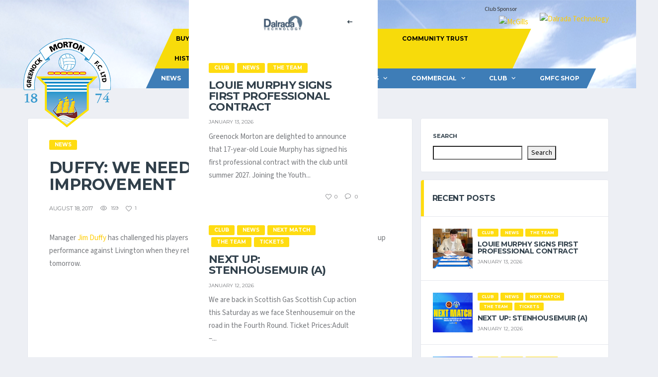

--- FILE ---
content_type: text/html; charset=UTF-8
request_url: https://gmfc.net/duffy-we-need-a-marked-improvement-from-midweek/
body_size: 99087
content:
<!DOCTYPE html>
<html dir="ltr" lang="en-US" xmlns:og="http://opengraphprotocol.org/schema/" xmlns:fb="http://www.facebook.com/2008/fbml" prefix="og: https://ogp.me/ns#">
<head>
<meta charset="UTF-8">
<meta http-equiv="X-UA-Compatible" content="IE=edge">
<meta name="viewport" content="width=device-width, initial-scale=1, shrink-to-fit=no">
<link rel="profile" href="http://gmpg.org/xfn/11">

<title>Duffy: We need a marked improvement - Greenock Morton FC</title>

		<!-- All in One SEO 4.8.4.1 - aioseo.com -->
	<meta name="description" content="Manager Jim Duffy has challenged his players to show a marked improvement on Tuesday night&#039;s Irn-Bru Cup performance against Livington when they return to league duty away at Inverness Caledonian Thistle tomorrow. Duffy was angry in the aftermath of midweek loss to Livi and expects a positive response from his players: “In terms of" />
	<meta name="robots" content="max-image-preview:large" />
	<meta name="author" content="Gareth Reid"/>
	<link rel="canonical" href="https://gmfc.net/duffy-we-need-a-marked-improvement-from-midweek/" />
	<meta name="generator" content="All in One SEO (AIOSEO) 4.8.4.1" />
		<meta property="og:locale" content="en_US" />
		<meta property="og:site_name" content="Greenock Morton FC -" />
		<meta property="og:type" content="article" />
		<meta property="og:title" content="Duffy: We need a marked improvement - Greenock Morton FC" />
		<meta property="og:description" content="Manager Jim Duffy has challenged his players to show a marked improvement on Tuesday night&#039;s Irn-Bru Cup performance against Livington when they return to league duty away at Inverness Caledonian Thistle tomorrow. Duffy was angry in the aftermath of midweek loss to Livi and expects a positive response from his players: “In terms of" />
		<meta property="og:url" content="https://gmfc.net/duffy-we-need-a-marked-improvement-from-midweek/" />
		<meta property="article:published_time" content="2017-08-18T17:42:00+00:00" />
		<meta property="article:modified_time" content="2017-08-18T17:42:00+00:00" />
		<meta name="twitter:card" content="summary_large_image" />
		<meta name="twitter:title" content="Duffy: We need a marked improvement - Greenock Morton FC" />
		<meta name="twitter:description" content="Manager Jim Duffy has challenged his players to show a marked improvement on Tuesday night&#039;s Irn-Bru Cup performance against Livington when they return to league duty away at Inverness Caledonian Thistle tomorrow. Duffy was angry in the aftermath of midweek loss to Livi and expects a positive response from his players: “In terms of" />
		<script type="application/ld+json" class="aioseo-schema">
			{"@context":"https:\/\/schema.org","@graph":[{"@type":"BlogPosting","@id":"https:\/\/gmfc.net\/duffy-we-need-a-marked-improvement-from-midweek\/#blogposting","name":"Duffy: We need a marked improvement - Greenock Morton FC","headline":"Duffy: We need a marked improvement","author":{"@id":"https:\/\/gmfc.net\/author\/gareth-gmfc\/#author"},"publisher":{"@id":"https:\/\/gmfc.net\/#organization"},"datePublished":"2017-08-18T18:42:00+01:00","dateModified":"2017-08-18T18:42:00+01:00","inLanguage":"en-US","mainEntityOfPage":{"@id":"https:\/\/gmfc.net\/duffy-we-need-a-marked-improvement-from-midweek\/#webpage"},"isPartOf":{"@id":"https:\/\/gmfc.net\/duffy-we-need-a-marked-improvement-from-midweek\/#webpage"},"articleSection":"News"},{"@type":"BreadcrumbList","@id":"https:\/\/gmfc.net\/duffy-we-need-a-marked-improvement-from-midweek\/#breadcrumblist","itemListElement":[{"@type":"ListItem","@id":"https:\/\/gmfc.net#listItem","position":1,"name":"Home","item":"https:\/\/gmfc.net","nextItem":{"@type":"ListItem","@id":"https:\/\/gmfc.net\/category\/news-default\/#listItem","name":"News"}},{"@type":"ListItem","@id":"https:\/\/gmfc.net\/category\/news-default\/#listItem","position":2,"name":"News","item":"https:\/\/gmfc.net\/category\/news-default\/","nextItem":{"@type":"ListItem","@id":"https:\/\/gmfc.net\/duffy-we-need-a-marked-improvement-from-midweek\/#listItem","name":"Duffy: We need a marked improvement"},"previousItem":{"@type":"ListItem","@id":"https:\/\/gmfc.net#listItem","name":"Home"}},{"@type":"ListItem","@id":"https:\/\/gmfc.net\/duffy-we-need-a-marked-improvement-from-midweek\/#listItem","position":3,"name":"Duffy: We need a marked improvement","previousItem":{"@type":"ListItem","@id":"https:\/\/gmfc.net\/category\/news-default\/#listItem","name":"News"}}]},{"@type":"Organization","@id":"https:\/\/gmfc.net\/#organization","name":"Greenock","url":"https:\/\/gmfc.net\/"},{"@type":"Person","@id":"https:\/\/gmfc.net\/author\/gareth-gmfc\/#author","url":"https:\/\/gmfc.net\/author\/gareth-gmfc\/","name":"Gareth Reid","image":{"@type":"ImageObject","@id":"https:\/\/gmfc.net\/duffy-we-need-a-marked-improvement-from-midweek\/#authorImage","url":"https:\/\/secure.gravatar.com\/avatar\/7f742662fd3de8d95489a6169e27151267c3a0143a30eaacd851bf4b10f34d31?s=96&d=mm&r=g","width":96,"height":96,"caption":"Gareth Reid"}},{"@type":"WebPage","@id":"https:\/\/gmfc.net\/duffy-we-need-a-marked-improvement-from-midweek\/#webpage","url":"https:\/\/gmfc.net\/duffy-we-need-a-marked-improvement-from-midweek\/","name":"Duffy: We need a marked improvement - Greenock Morton FC","description":"Manager Jim Duffy has challenged his players to show a marked improvement on Tuesday night's Irn-Bru Cup performance against Livington when they return to league duty away at Inverness Caledonian Thistle tomorrow. Duffy was angry in the aftermath of midweek loss to Livi and expects a positive response from his players: \u201cIn terms of","inLanguage":"en-US","isPartOf":{"@id":"https:\/\/gmfc.net\/#website"},"breadcrumb":{"@id":"https:\/\/gmfc.net\/duffy-we-need-a-marked-improvement-from-midweek\/#breadcrumblist"},"author":{"@id":"https:\/\/gmfc.net\/author\/gareth-gmfc\/#author"},"creator":{"@id":"https:\/\/gmfc.net\/author\/gareth-gmfc\/#author"},"datePublished":"2017-08-18T18:42:00+01:00","dateModified":"2017-08-18T18:42:00+01:00"},{"@type":"WebSite","@id":"https:\/\/gmfc.net\/#website","url":"https:\/\/gmfc.net\/","name":"Greenock","inLanguage":"en-US","publisher":{"@id":"https:\/\/gmfc.net\/#organization"}}]}
		</script>
		<!-- All in One SEO -->

<link rel="preconnect" href="https://fonts.googleapis.com"><link rel="preconnect" href="https://fonts.gstatic.com" crossorigin><link rel='dns-prefetch' href='//fonts.googleapis.com' />
<link rel='preconnect' href='https://fonts.gstatic.com' crossorigin />
<link rel="alternate" type="application/rss+xml" title="Greenock Morton FC &raquo; Feed" href="https://gmfc.net/feed/" />
<link rel="alternate" type="application/rss+xml" title="Greenock Morton FC &raquo; Comments Feed" href="https://gmfc.net/comments/feed/" />
<link rel="alternate" title="oEmbed (JSON)" type="application/json+oembed" href="https://gmfc.net/wp-json/oembed/1.0/embed?url=https%3A%2F%2Fgmfc.net%2Fduffy-we-need-a-marked-improvement-from-midweek%2F" />
<link rel="alternate" title="oEmbed (XML)" type="text/xml+oembed" href="https://gmfc.net/wp-json/oembed/1.0/embed?url=https%3A%2F%2Fgmfc.net%2Fduffy-we-need-a-marked-improvement-from-midweek%2F&#038;format=xml" />
<meta name="twitter:card" content="summary_large_image" />
<meta name="twitter:title" content="Duffy: We need a marked improvement" />
<meta name="twitter:image" content="https://gmfc.net/wp-content/themes/alchemists/assets/images/placeholder-380x270.jpg"/>
<meta property="og:title" content="Duffy: We need a marked improvement"/>
<meta property="og:description" content=""/>
<meta property="og:type" content="article"/>
<meta property="og:url" content="https://gmfc.net/duffy-we-need-a-marked-improvement-from-midweek/"/>
<meta property="og:site_name" content="Greenock Morton FC"/>
<meta property="og:image" content="https://gmfc.net/wp-content/themes/alchemists/assets/images/placeholder-380x270.jpg"/>
<style id='wp-img-auto-sizes-contain-inline-css'>
img:is([sizes=auto i],[sizes^="auto," i]){contain-intrinsic-size:3000px 1500px}
/*# sourceURL=wp-img-auto-sizes-contain-inline-css */
</style>
<link rel='stylesheet' id='sbi_styles-css' href='https://gmfc.net/wp-content/plugins/instagram-feed/css/sbi-styles.min.css?ver=6.9.1' media='all' />
<style id='wp-emoji-styles-inline-css'>

	img.wp-smiley, img.emoji {
		display: inline !important;
		border: none !important;
		box-shadow: none !important;
		height: 1em !important;
		width: 1em !important;
		margin: 0 0.07em !important;
		vertical-align: -0.1em !important;
		background: none !important;
		padding: 0 !important;
	}
/*# sourceURL=wp-emoji-styles-inline-css */
</style>
<style id='wp-block-library-inline-css'>
:root{--wp-block-synced-color:#7a00df;--wp-block-synced-color--rgb:122,0,223;--wp-bound-block-color:var(--wp-block-synced-color);--wp-editor-canvas-background:#ddd;--wp-admin-theme-color:#007cba;--wp-admin-theme-color--rgb:0,124,186;--wp-admin-theme-color-darker-10:#006ba1;--wp-admin-theme-color-darker-10--rgb:0,107,160.5;--wp-admin-theme-color-darker-20:#005a87;--wp-admin-theme-color-darker-20--rgb:0,90,135;--wp-admin-border-width-focus:2px}@media (min-resolution:192dpi){:root{--wp-admin-border-width-focus:1.5px}}.wp-element-button{cursor:pointer}:root .has-very-light-gray-background-color{background-color:#eee}:root .has-very-dark-gray-background-color{background-color:#313131}:root .has-very-light-gray-color{color:#eee}:root .has-very-dark-gray-color{color:#313131}:root .has-vivid-green-cyan-to-vivid-cyan-blue-gradient-background{background:linear-gradient(135deg,#00d084,#0693e3)}:root .has-purple-crush-gradient-background{background:linear-gradient(135deg,#34e2e4,#4721fb 50%,#ab1dfe)}:root .has-hazy-dawn-gradient-background{background:linear-gradient(135deg,#faaca8,#dad0ec)}:root .has-subdued-olive-gradient-background{background:linear-gradient(135deg,#fafae1,#67a671)}:root .has-atomic-cream-gradient-background{background:linear-gradient(135deg,#fdd79a,#004a59)}:root .has-nightshade-gradient-background{background:linear-gradient(135deg,#330968,#31cdcf)}:root .has-midnight-gradient-background{background:linear-gradient(135deg,#020381,#2874fc)}:root{--wp--preset--font-size--normal:16px;--wp--preset--font-size--huge:42px}.has-regular-font-size{font-size:1em}.has-larger-font-size{font-size:2.625em}.has-normal-font-size{font-size:var(--wp--preset--font-size--normal)}.has-huge-font-size{font-size:var(--wp--preset--font-size--huge)}.has-text-align-center{text-align:center}.has-text-align-left{text-align:left}.has-text-align-right{text-align:right}.has-fit-text{white-space:nowrap!important}#end-resizable-editor-section{display:none}.aligncenter{clear:both}.items-justified-left{justify-content:flex-start}.items-justified-center{justify-content:center}.items-justified-right{justify-content:flex-end}.items-justified-space-between{justify-content:space-between}.screen-reader-text{border:0;clip-path:inset(50%);height:1px;margin:-1px;overflow:hidden;padding:0;position:absolute;width:1px;word-wrap:normal!important}.screen-reader-text:focus{background-color:#ddd;clip-path:none;color:#444;display:block;font-size:1em;height:auto;left:5px;line-height:normal;padding:15px 23px 14px;text-decoration:none;top:5px;width:auto;z-index:100000}html :where(.has-border-color){border-style:solid}html :where([style*=border-top-color]){border-top-style:solid}html :where([style*=border-right-color]){border-right-style:solid}html :where([style*=border-bottom-color]){border-bottom-style:solid}html :where([style*=border-left-color]){border-left-style:solid}html :where([style*=border-width]){border-style:solid}html :where([style*=border-top-width]){border-top-style:solid}html :where([style*=border-right-width]){border-right-style:solid}html :where([style*=border-bottom-width]){border-bottom-style:solid}html :where([style*=border-left-width]){border-left-style:solid}html :where(img[class*=wp-image-]){height:auto;max-width:100%}:where(figure){margin:0 0 1em}html :where(.is-position-sticky){--wp-admin--admin-bar--position-offset:var(--wp-admin--admin-bar--height,0px)}@media screen and (max-width:600px){html :where(.is-position-sticky){--wp-admin--admin-bar--position-offset:0px}}

/*# sourceURL=wp-block-library-inline-css */
</style><style id='wp-block-search-inline-css'>
.wp-block-search__button{margin-left:10px;word-break:normal}.wp-block-search__button.has-icon{line-height:0}.wp-block-search__button svg{height:1.25em;min-height:24px;min-width:24px;width:1.25em;fill:currentColor;vertical-align:text-bottom}:where(.wp-block-search__button){border:1px solid #ccc;padding:6px 10px}.wp-block-search__inside-wrapper{display:flex;flex:auto;flex-wrap:nowrap;max-width:100%}.wp-block-search__label{width:100%}.wp-block-search.wp-block-search__button-only .wp-block-search__button{box-sizing:border-box;display:flex;flex-shrink:0;justify-content:center;margin-left:0;max-width:100%}.wp-block-search.wp-block-search__button-only .wp-block-search__inside-wrapper{min-width:0!important;transition-property:width}.wp-block-search.wp-block-search__button-only .wp-block-search__input{flex-basis:100%;transition-duration:.3s}.wp-block-search.wp-block-search__button-only.wp-block-search__searchfield-hidden,.wp-block-search.wp-block-search__button-only.wp-block-search__searchfield-hidden .wp-block-search__inside-wrapper{overflow:hidden}.wp-block-search.wp-block-search__button-only.wp-block-search__searchfield-hidden .wp-block-search__input{border-left-width:0!important;border-right-width:0!important;flex-basis:0;flex-grow:0;margin:0;min-width:0!important;padding-left:0!important;padding-right:0!important;width:0!important}:where(.wp-block-search__input){appearance:none;border:1px solid #949494;flex-grow:1;font-family:inherit;font-size:inherit;font-style:inherit;font-weight:inherit;letter-spacing:inherit;line-height:inherit;margin-left:0;margin-right:0;min-width:3rem;padding:8px;text-decoration:unset!important;text-transform:inherit}:where(.wp-block-search__button-inside .wp-block-search__inside-wrapper){background-color:#fff;border:1px solid #949494;box-sizing:border-box;padding:4px}:where(.wp-block-search__button-inside .wp-block-search__inside-wrapper) .wp-block-search__input{border:none;border-radius:0;padding:0 4px}:where(.wp-block-search__button-inside .wp-block-search__inside-wrapper) .wp-block-search__input:focus{outline:none}:where(.wp-block-search__button-inside .wp-block-search__inside-wrapper) :where(.wp-block-search__button){padding:4px 8px}.wp-block-search.aligncenter .wp-block-search__inside-wrapper{margin:auto}.wp-block[data-align=right] .wp-block-search.wp-block-search__button-only .wp-block-search__inside-wrapper{float:right}
/*# sourceURL=https://gmfc.net/wp-includes/blocks/search/style.min.css */
</style>
<style id='wp-block-paragraph-inline-css'>
.is-small-text{font-size:.875em}.is-regular-text{font-size:1em}.is-large-text{font-size:2.25em}.is-larger-text{font-size:3em}.has-drop-cap:not(:focus):first-letter{float:left;font-size:8.4em;font-style:normal;font-weight:100;line-height:.68;margin:.05em .1em 0 0;text-transform:uppercase}body.rtl .has-drop-cap:not(:focus):first-letter{float:none;margin-left:.1em}p.has-drop-cap.has-background{overflow:hidden}:root :where(p.has-background){padding:1.25em 2.375em}:where(p.has-text-color:not(.has-link-color)) a{color:inherit}p.has-text-align-left[style*="writing-mode:vertical-lr"],p.has-text-align-right[style*="writing-mode:vertical-rl"]{rotate:180deg}
/*# sourceURL=https://gmfc.net/wp-includes/blocks/paragraph/style.min.css */
</style>
<link rel='stylesheet' id='wc-blocks-style-css' href='https://gmfc.net/wp-content/plugins/woocommerce/assets/client/blocks/wc-blocks.css?ver=wc-9.9.6' media='all' />
<style id='global-styles-inline-css'>
:root{--wp--preset--aspect-ratio--square: 1;--wp--preset--aspect-ratio--4-3: 4/3;--wp--preset--aspect-ratio--3-4: 3/4;--wp--preset--aspect-ratio--3-2: 3/2;--wp--preset--aspect-ratio--2-3: 2/3;--wp--preset--aspect-ratio--16-9: 16/9;--wp--preset--aspect-ratio--9-16: 9/16;--wp--preset--color--black: #000000;--wp--preset--color--cyan-bluish-gray: #abb8c3;--wp--preset--color--white: #ffffff;--wp--preset--color--pale-pink: #f78da7;--wp--preset--color--vivid-red: #cf2e2e;--wp--preset--color--luminous-vivid-orange: #ff6900;--wp--preset--color--luminous-vivid-amber: #fcb900;--wp--preset--color--light-green-cyan: #7bdcb5;--wp--preset--color--vivid-green-cyan: #00d084;--wp--preset--color--pale-cyan-blue: #8ed1fc;--wp--preset--color--vivid-cyan-blue: #0693e3;--wp--preset--color--vivid-purple: #9b51e0;--wp--preset--gradient--vivid-cyan-blue-to-vivid-purple: linear-gradient(135deg,rgb(6,147,227) 0%,rgb(155,81,224) 100%);--wp--preset--gradient--light-green-cyan-to-vivid-green-cyan: linear-gradient(135deg,rgb(122,220,180) 0%,rgb(0,208,130) 100%);--wp--preset--gradient--luminous-vivid-amber-to-luminous-vivid-orange: linear-gradient(135deg,rgb(252,185,0) 0%,rgb(255,105,0) 100%);--wp--preset--gradient--luminous-vivid-orange-to-vivid-red: linear-gradient(135deg,rgb(255,105,0) 0%,rgb(207,46,46) 100%);--wp--preset--gradient--very-light-gray-to-cyan-bluish-gray: linear-gradient(135deg,rgb(238,238,238) 0%,rgb(169,184,195) 100%);--wp--preset--gradient--cool-to-warm-spectrum: linear-gradient(135deg,rgb(74,234,220) 0%,rgb(151,120,209) 20%,rgb(207,42,186) 40%,rgb(238,44,130) 60%,rgb(251,105,98) 80%,rgb(254,248,76) 100%);--wp--preset--gradient--blush-light-purple: linear-gradient(135deg,rgb(255,206,236) 0%,rgb(152,150,240) 100%);--wp--preset--gradient--blush-bordeaux: linear-gradient(135deg,rgb(254,205,165) 0%,rgb(254,45,45) 50%,rgb(107,0,62) 100%);--wp--preset--gradient--luminous-dusk: linear-gradient(135deg,rgb(255,203,112) 0%,rgb(199,81,192) 50%,rgb(65,88,208) 100%);--wp--preset--gradient--pale-ocean: linear-gradient(135deg,rgb(255,245,203) 0%,rgb(182,227,212) 50%,rgb(51,167,181) 100%);--wp--preset--gradient--electric-grass: linear-gradient(135deg,rgb(202,248,128) 0%,rgb(113,206,126) 100%);--wp--preset--gradient--midnight: linear-gradient(135deg,rgb(2,3,129) 0%,rgb(40,116,252) 100%);--wp--preset--font-size--small: 13px;--wp--preset--font-size--medium: 20px;--wp--preset--font-size--large: 36px;--wp--preset--font-size--x-large: 42px;--wp--preset--spacing--20: 0.44rem;--wp--preset--spacing--30: 0.67rem;--wp--preset--spacing--40: 1rem;--wp--preset--spacing--50: 1.5rem;--wp--preset--spacing--60: 2.25rem;--wp--preset--spacing--70: 3.38rem;--wp--preset--spacing--80: 5.06rem;--wp--preset--shadow--natural: 6px 6px 9px rgba(0, 0, 0, 0.2);--wp--preset--shadow--deep: 12px 12px 50px rgba(0, 0, 0, 0.4);--wp--preset--shadow--sharp: 6px 6px 0px rgba(0, 0, 0, 0.2);--wp--preset--shadow--outlined: 6px 6px 0px -3px rgb(255, 255, 255), 6px 6px rgb(0, 0, 0);--wp--preset--shadow--crisp: 6px 6px 0px rgb(0, 0, 0);}:where(.is-layout-flex){gap: 0.5em;}:where(.is-layout-grid){gap: 0.5em;}body .is-layout-flex{display: flex;}.is-layout-flex{flex-wrap: wrap;align-items: center;}.is-layout-flex > :is(*, div){margin: 0;}body .is-layout-grid{display: grid;}.is-layout-grid > :is(*, div){margin: 0;}:where(.wp-block-columns.is-layout-flex){gap: 2em;}:where(.wp-block-columns.is-layout-grid){gap: 2em;}:where(.wp-block-post-template.is-layout-flex){gap: 1.25em;}:where(.wp-block-post-template.is-layout-grid){gap: 1.25em;}.has-black-color{color: var(--wp--preset--color--black) !important;}.has-cyan-bluish-gray-color{color: var(--wp--preset--color--cyan-bluish-gray) !important;}.has-white-color{color: var(--wp--preset--color--white) !important;}.has-pale-pink-color{color: var(--wp--preset--color--pale-pink) !important;}.has-vivid-red-color{color: var(--wp--preset--color--vivid-red) !important;}.has-luminous-vivid-orange-color{color: var(--wp--preset--color--luminous-vivid-orange) !important;}.has-luminous-vivid-amber-color{color: var(--wp--preset--color--luminous-vivid-amber) !important;}.has-light-green-cyan-color{color: var(--wp--preset--color--light-green-cyan) !important;}.has-vivid-green-cyan-color{color: var(--wp--preset--color--vivid-green-cyan) !important;}.has-pale-cyan-blue-color{color: var(--wp--preset--color--pale-cyan-blue) !important;}.has-vivid-cyan-blue-color{color: var(--wp--preset--color--vivid-cyan-blue) !important;}.has-vivid-purple-color{color: var(--wp--preset--color--vivid-purple) !important;}.has-black-background-color{background-color: var(--wp--preset--color--black) !important;}.has-cyan-bluish-gray-background-color{background-color: var(--wp--preset--color--cyan-bluish-gray) !important;}.has-white-background-color{background-color: var(--wp--preset--color--white) !important;}.has-pale-pink-background-color{background-color: var(--wp--preset--color--pale-pink) !important;}.has-vivid-red-background-color{background-color: var(--wp--preset--color--vivid-red) !important;}.has-luminous-vivid-orange-background-color{background-color: var(--wp--preset--color--luminous-vivid-orange) !important;}.has-luminous-vivid-amber-background-color{background-color: var(--wp--preset--color--luminous-vivid-amber) !important;}.has-light-green-cyan-background-color{background-color: var(--wp--preset--color--light-green-cyan) !important;}.has-vivid-green-cyan-background-color{background-color: var(--wp--preset--color--vivid-green-cyan) !important;}.has-pale-cyan-blue-background-color{background-color: var(--wp--preset--color--pale-cyan-blue) !important;}.has-vivid-cyan-blue-background-color{background-color: var(--wp--preset--color--vivid-cyan-blue) !important;}.has-vivid-purple-background-color{background-color: var(--wp--preset--color--vivid-purple) !important;}.has-black-border-color{border-color: var(--wp--preset--color--black) !important;}.has-cyan-bluish-gray-border-color{border-color: var(--wp--preset--color--cyan-bluish-gray) !important;}.has-white-border-color{border-color: var(--wp--preset--color--white) !important;}.has-pale-pink-border-color{border-color: var(--wp--preset--color--pale-pink) !important;}.has-vivid-red-border-color{border-color: var(--wp--preset--color--vivid-red) !important;}.has-luminous-vivid-orange-border-color{border-color: var(--wp--preset--color--luminous-vivid-orange) !important;}.has-luminous-vivid-amber-border-color{border-color: var(--wp--preset--color--luminous-vivid-amber) !important;}.has-light-green-cyan-border-color{border-color: var(--wp--preset--color--light-green-cyan) !important;}.has-vivid-green-cyan-border-color{border-color: var(--wp--preset--color--vivid-green-cyan) !important;}.has-pale-cyan-blue-border-color{border-color: var(--wp--preset--color--pale-cyan-blue) !important;}.has-vivid-cyan-blue-border-color{border-color: var(--wp--preset--color--vivid-cyan-blue) !important;}.has-vivid-purple-border-color{border-color: var(--wp--preset--color--vivid-purple) !important;}.has-vivid-cyan-blue-to-vivid-purple-gradient-background{background: var(--wp--preset--gradient--vivid-cyan-blue-to-vivid-purple) !important;}.has-light-green-cyan-to-vivid-green-cyan-gradient-background{background: var(--wp--preset--gradient--light-green-cyan-to-vivid-green-cyan) !important;}.has-luminous-vivid-amber-to-luminous-vivid-orange-gradient-background{background: var(--wp--preset--gradient--luminous-vivid-amber-to-luminous-vivid-orange) !important;}.has-luminous-vivid-orange-to-vivid-red-gradient-background{background: var(--wp--preset--gradient--luminous-vivid-orange-to-vivid-red) !important;}.has-very-light-gray-to-cyan-bluish-gray-gradient-background{background: var(--wp--preset--gradient--very-light-gray-to-cyan-bluish-gray) !important;}.has-cool-to-warm-spectrum-gradient-background{background: var(--wp--preset--gradient--cool-to-warm-spectrum) !important;}.has-blush-light-purple-gradient-background{background: var(--wp--preset--gradient--blush-light-purple) !important;}.has-blush-bordeaux-gradient-background{background: var(--wp--preset--gradient--blush-bordeaux) !important;}.has-luminous-dusk-gradient-background{background: var(--wp--preset--gradient--luminous-dusk) !important;}.has-pale-ocean-gradient-background{background: var(--wp--preset--gradient--pale-ocean) !important;}.has-electric-grass-gradient-background{background: var(--wp--preset--gradient--electric-grass) !important;}.has-midnight-gradient-background{background: var(--wp--preset--gradient--midnight) !important;}.has-small-font-size{font-size: var(--wp--preset--font-size--small) !important;}.has-medium-font-size{font-size: var(--wp--preset--font-size--medium) !important;}.has-large-font-size{font-size: var(--wp--preset--font-size--large) !important;}.has-x-large-font-size{font-size: var(--wp--preset--font-size--x-large) !important;}
/*# sourceURL=global-styles-inline-css */
</style>

<style id='classic-theme-styles-inline-css'>
/*! This file is auto-generated */
.wp-block-button__link{color:#fff;background-color:#32373c;border-radius:9999px;box-shadow:none;text-decoration:none;padding:calc(.667em + 2px) calc(1.333em + 2px);font-size:1.125em}.wp-block-file__button{background:#32373c;color:#fff;text-decoration:none}
/*# sourceURL=/wp-includes/css/classic-themes.min.css */
</style>
<link rel='stylesheet' id='font-awesome.min.css-css' href='https://gmfc.net/wp-content/plugins/age-verification-popup-for-woocommerce/includes/../includes/css/font-awesome.min.css?ver=1.0.1' media='all' />
<link rel='stylesheet' id='frontcss-css' href='https://gmfc.net/wp-content/plugins/age-verification-popup-for-woocommerce/includes/../includes/css/front-style.css?ver=1.0.1' media='all' />
<link rel='stylesheet' id='contact-form-7-css' href='https://gmfc.net/wp-content/plugins/contact-form-7/includes/css/styles.css?ver=6.1' media='all' />
<link rel='stylesheet' id='ctf_styles-css' href='https://gmfc.net/wp-content/plugins/custom-twitter-feeds/css/ctf-styles.min.css?ver=2.3.1' media='all' />
<link rel='stylesheet' id='dashicons-css' href='https://gmfc.net/wp-includes/css/dashicons.min.css?ver=6.9' media='all' />
<link rel='stylesheet' id='sportspress-general-css' href='//gmfc.net/wp-content/plugins/sportspress/assets/css/sportspress.css?ver=2.7.24' media='all' />
<link rel='stylesheet' id='sportspress-icons-css' href='//gmfc.net/wp-content/plugins/sportspress/assets/css/icons.css?ver=2.7' media='all' />
<style id='woocommerce-inline-inline-css'>
.woocommerce form .form-row .required { visibility: visible; }
/*# sourceURL=woocommerce-inline-inline-css */
</style>
<link rel='stylesheet' id='brands-styles-css' href='https://gmfc.net/wp-content/plugins/woocommerce/assets/css/brands.css?ver=9.9.6' media='all' />
<link rel='stylesheet' id='bootstrap-css' href='https://gmfc.net/wp-content/themes/alchemists/assets/vendor/bootstrap/css/bootstrap.min.css?ver=4.5.3' media='all' />
<link rel='stylesheet' id='fontawesome-css' href='https://gmfc.net/wp-content/themes/alchemists/assets/fonts/font-awesome/css/all.min.css?ver=6.6.0' media='all' />
<link rel='stylesheet' id='simpleicons-css' href='https://gmfc.net/wp-content/themes/alchemists/assets/fonts/simple-line-icons/css/simple-line-icons.css?ver=2.4.0' media='all' />
<link rel='stylesheet' id='magnificpopup-css' href='https://gmfc.net/wp-content/themes/alchemists/assets/vendor/magnific-popup/dist/magnific-popup.css?ver=1.1.0' media='all' />
<link rel='stylesheet' id='slick-css' href='https://gmfc.net/wp-content/themes/alchemists/assets/vendor/slick/slick.css?ver=1.9.0' media='all' />
<link rel='stylesheet' id='alchemists-style-css' href='https://gmfc.net/wp-content/themes/alchemists/assets/css/style-soccer.css?ver=4.6.0' media='all' />
<link rel='stylesheet' id='alchemists-parent-info-css' href='https://gmfc.net/wp-content/themes/alchemists/style.css?ver=4.6.0' media='all' />
<link rel='stylesheet' id='woocommerce-css' href='https://gmfc.net/wp-content/themes/alchemists/assets/css/woocommerce-soccer.css?ver=4.6.0' media='all' />
<link rel='stylesheet' id='alchemists-sportspress-css' href='https://gmfc.net/wp-content/themes/alchemists/assets/css/sportspress-soccer.css?ver=4.6.0' media='all' />
<link rel='stylesheet' id='alchemists-fonts-css' href='https://fonts.googleapis.com/css2?family=Source+Sans+3:wght@400;700&#038;family=Montserrat:wght@400;700&#038;display=swap' media='all' />
<link rel='stylesheet' id='df-compiled-css' href='https://gmfc.net/wp-content/uploads/wp-scss-cache/df-compiled.css?ver=1734424123' media='all' />
<link rel='stylesheet' id='df-compiled-woocommerce-css' href='https://gmfc.net/wp-content/uploads/wp-scss-cache/df-compiled-woocommerce.css?ver=1734424123' media='all' />
<link rel='stylesheet' id='df-compiled-sportspress-css' href='https://gmfc.net/wp-content/uploads/wp-scss-cache/df-compiled-sportspress.css?ver=1734424123' media='all' />
<link rel='stylesheet' id='alchemists-child-css' href='https://gmfc.net/wp-content/themes/alchemists-child/style.css?ver=1.0.2' media='all' />
<link rel="preload" as="style" href="https://fonts.googleapis.com/css?family=Montserrat%20Alternates:700&#038;display=swap&#038;ver=1759143255" /><link rel="stylesheet" href="https://fonts.googleapis.com/css?family=Montserrat%20Alternates:700&#038;display=swap&#038;ver=1759143255" media="print" onload="this.media='all'"><noscript><link rel="stylesheet" href="https://fonts.googleapis.com/css?family=Montserrat%20Alternates:700&#038;display=swap&#038;ver=1759143255" /></noscript><style type="text/css"></style><script src="https://gmfc.net/wp-content/plugins/age-verification-popup-for-woocommerce/includes/../includes/js/all_script.js?ver=1.0.0" id="all_Script-js"></script>
<script src="https://gmfc.net/wp-includes/js/jquery/jquery.min.js?ver=3.7.1" id="jquery-core-js"></script>
<script src="https://gmfc.net/wp-includes/js/jquery/jquery-migrate.min.js?ver=3.4.1" id="jquery-migrate-js"></script>
<script id="simple-likes-public-js-js-extra">
var simpleLikes = {"ajaxurl":"https://gmfc.net/wp-admin/admin-ajax.php","like":"Like","unlike":"Unlike"};
//# sourceURL=simple-likes-public-js-js-extra
</script>
<script src="https://gmfc.net/wp-content/plugins/alc-advanced-posts/post-like-system/js/simple-likes-public-min.js?ver=0.5" id="simple-likes-public-js-js"></script>
<script src="https://gmfc.net/wp-content/plugins/woocommerce/assets/js/jquery-blockui/jquery.blockUI.min.js?ver=2.7.0-wc.9.9.6" id="jquery-blockui-js" data-wp-strategy="defer"></script>
<script id="wc-add-to-cart-js-extra">
var wc_add_to_cart_params = {"ajax_url":"/wp-admin/admin-ajax.php","wc_ajax_url":"/?wc-ajax=%%endpoint%%","i18n_view_cart":"View cart","cart_url":"https://gmfc.net/cart/","is_cart":"","cart_redirect_after_add":"yes"};
//# sourceURL=wc-add-to-cart-js-extra
</script>
<script src="https://gmfc.net/wp-content/plugins/woocommerce/assets/js/frontend/add-to-cart.min.js?ver=9.9.6" id="wc-add-to-cart-js" data-wp-strategy="defer"></script>
<script src="https://gmfc.net/wp-content/plugins/woocommerce/assets/js/js-cookie/js.cookie.min.js?ver=2.1.4-wc.9.9.6" id="js-cookie-js" defer data-wp-strategy="defer"></script>
<script id="woocommerce-js-extra">
var woocommerce_params = {"ajax_url":"/wp-admin/admin-ajax.php","wc_ajax_url":"/?wc-ajax=%%endpoint%%","i18n_password_show":"Show password","i18n_password_hide":"Hide password"};
//# sourceURL=woocommerce-js-extra
</script>
<script src="https://gmfc.net/wp-content/plugins/woocommerce/assets/js/frontend/woocommerce.min.js?ver=9.9.6" id="woocommerce-js" defer data-wp-strategy="defer"></script>
<script src="https://gmfc.net/wp-content/plugins/js_composer/assets/js/vendors/woocommerce-add-to-cart.js?ver=8.5" id="vc_woocommerce-add-to-cart-js-js"></script>
<script id="wc-cart-fragments-js-extra">
var wc_cart_fragments_params = {"ajax_url":"/wp-admin/admin-ajax.php","wc_ajax_url":"/?wc-ajax=%%endpoint%%","cart_hash_key":"wc_cart_hash_a33dd6f4de1344a123e87b2949da0481","fragment_name":"wc_fragments_a33dd6f4de1344a123e87b2949da0481","request_timeout":"5000"};
//# sourceURL=wc-cart-fragments-js-extra
</script>
<script src="https://gmfc.net/wp-content/plugins/woocommerce/assets/js/frontend/cart-fragments.min.js?ver=9.9.6" id="wc-cart-fragments-js" defer data-wp-strategy="defer"></script>
<script id="alchemists-post-views-js-extra">
var alchemistsPostViews = {"ajaxurl":"https://gmfc.net/wp-admin/admin-ajax.php"};
//# sourceURL=alchemists-post-views-js-extra
</script>
<script src="https://gmfc.net/wp-content/plugins/alc-advanced-posts/post-views/js/alchemists-post-views-min.js?ver=2.1.4" id="alchemists-post-views-js"></script>
<script></script><link rel="https://api.w.org/" href="https://gmfc.net/wp-json/" /><link rel="alternate" title="JSON" type="application/json" href="https://gmfc.net/wp-json/wp/v2/posts/12819" /><link rel="EditURI" type="application/rsd+xml" title="RSD" href="https://gmfc.net/xmlrpc.php?rsd" />
<meta name="generator" content="WordPress 6.9" />
<meta name="generator" content="SportsPress 2.7.24" />
<meta name="generator" content="WooCommerce 9.9.6" />
<link rel='shortlink' href='https://gmfc.net/?p=12819' />
<meta name="generator" content="Redux 4.5.7" />				<style>
					.af-inner-popup{
						display: flex;
						justify-content: space-between;
						flex-direction: column-reverse;
					}

					.fa-times{
						position: absolute;
						right: -17px;
						top: -24px;
						font-size: 25px;
					}
					.af-inner-popup{
						position: relative;
					}

					.center-popup-col-1{
						width: 48%;
					}

					.center-popup-col-2{
						width: 48%;
						margin-bottom: 15px;
						
					}	

					.kal_foot_note{
						text-align: center;
						padding: 5px;
					}

					.center-popup-col-1{
						width: 100%;
					}
					.center-popup-col-2{
						width: 100%;
						height: 30%;
					}
					.center-popup-col-2 img{
						height: 250px;
						width: 100%;
						object-fit: cover;
					}	


					.bottom-popup-layout{
						display: flex;
						justify-content: space-between;
						flex-direction: column-reverse;
					}	

					.bottom-popup-col-1{
						width: 48%;
					}
					.bottom_field_btn_div, .label_for_input{
						display: block!important;
					}
					.input_field_div, .button_div_bottom{
						display: block!important;
						margin: 0 auto;
					}
					.button_div_bottom{
						width: 100% !important;
						text-align: center!important;
					}

					.bottom-popup-col-1{
						width: 100%;
					}
					.bottom-popup-col-2{
						width: 100%;
						margin-bottom: 20px;
						height: 30%;
					}
					.bottom-popup-col-2 img{
						height: 200px;
						width: 100%;
						object-fit: cover;
					}
					.popup_div_center{
						padding: 0!important;
					}
					.center-popup-col-1{
						padding: 10px 25px 30px
					}
					.popup_div_center .fa-times {
						position: absolute;
						right: 4px;
						top: 1px;
						z-index: 999;
						font-size: 25px;
					}
					@media screen and (max-width:600px){
						.popup_div_center,
						.popup_div_bottom.bottom-popup-layout{
							height: 100%;
							overflow-y: scroll;
							z-index: 9999999!important;
						}
						.button_div_bottom, .input_field_div {
							width: 100%!important;
						}
						.popup_div_bottom.bottom-popup-layout{
							margin-bottom: 0;
							display: block;
						}
						.af-inner-popup{
							position: relative;
						}
						.fa-times {
							right: -18px;
							top: -26px;
						}
						.bottom_div_input_field, .btn_submit, .btn-cancel, .btn_form{
							width: 100% !important;
							min-width: 100%!important;
							padding: 0;
						}
						.bottom_field_btn_div{
							padding: 0!important;
						}
					}
				</style>
						<style>		

				.bg_cover{
									background-color: black ;
										opacity: 0.5;
				}
				.popup_heading{
					font-size: 34px;					color: black ;
				}
				.popup_div_center{

					background-size: 100% 100%;
					border-top-width: 20px;border-color: black;				}
				.popup_div_bottom{

					background-size: 100% 100%;
					border-top-width: 20px;border-color: black;				}

				.bottom_field_btn_div{
					display: flex;					width: 100%;
					display:table;
					padding: 0px 30px;
				}
				.input_field_div{
					
						width: 50%;
						display: table-cell;
						vertical-align: top;
						text-align: center;
						
				}

				.button_div_bottom{
					width: 50%;
					text-align: right;					display: table-cell;
					vertical-align: middle;
				}

				.btn_submit{
					background-color:blue;				}
				.btn_submit:hover{
									}

				.btn-cancel{
					background-color:red;				}
				.btn-cancel:hover{
									}

				.popup_text{
					margin-bottom: 16px;
					color: black;
					line-height: 30px;
					font-weight: 600;
										font-size: 16pxpx ;
										color: black ;
									}

				@media all and (max-width:480px) {
					.popup_div_bottom{
						margin-bottom: 50px;
					}
											.popup_div_center{
							width: 100%;
						}
						.btn_submit, .btn-cancel, .btn_form{
							width: 100%;
							display: inline-block;
							font-size: 14px;
							padding: 0px;
							padding-top: 7px;
						}
						.popup_heading{
							font-size: 26px;
						}

						.dob{
							width: 100% !important;
						}
						.bottom_div_input_field{
							width:100% !important;
							display:block;
						}
						.bottom_field_btn_div{
							padding:0px;
						}

						.input_field_div,
						.button_div_bottom {
							width: 100%;
							display: block;
							margin:15px 0px;
						}
										}

				@media all and (min-width: 481px) {
									}
				@media all and (min-width: 481px) and (max-width: 880px) {
									}

			</style>

			<!-- Custom CSS--><style type="text/css">
@media (min-width: 992px) {.header .header-logo { -webkit-transform: translate(-20px, 110px); transform: translate(-20px, 110px);}}@media (max-width: 991px) {.header-mobile__logo {margin-left: 0; margin-top: 5px;}}@media (max-width: 991px) {.site-wrapper { padding-top: 100px; }.header-mobile { position: fixed; }}@media (min-width: 992px) {.header-search-form { width:150px ; }}@media (max-width: 1199px) and (min-width: 992px) {.header-search-form { width:120px; }}.player-heading { background-image: none; }.player-heading::after { opacity: 0.7; }.player-info__team-logo { opacity: 0.1; }.sponsors__item img { opacity: 1.0; }.sponsors__item img:hover { opacity: 1.0; }.header-home {
    position: absolute;
    top: 0;
    left: 0;
    width: 100%;
    z-index: 999;
    background-color: transparent;
}

.header-home .header__top-bar {
    background-color: transparent;
}

.header__primary {
    background-color: transparent;
}

.header__secondary {
    background-color: transparent;
}

.header--layout-1 .header__primary-inner::before {
    background-color: transparent;
}			

.header-page {
    background-color: transparent;
    background-position: center;
    background-size: cover;
    background-image: url('https://gmfc.net/wp-content/uploads/2023/06/inner-page-header-bg.png');
}
.header--layout-1 .header__primary::after, .header--layout-2 .header__primary::after, .header--layout-3 .header__primary::after, .header--layout-4 .header__primary::after {
    content: none;
}
.buy-gmfc-ticket {
    color: #ffffff;
    font-size: 40px;
    margin-top: 100px;
    margin-left: 35px;
    font-weight: 500;
    line-height: normal;
    text-transform: inherit;
}
.buy-ticket-link {
    margin-top: 50px !important;
    margin-bottom: 70px;
    margin-left: 35px;
}
.post-author {
    display: none;
}
.loc-info {
    font-size: 14px;
    color: #ffffff;
    font-weight: 500;
}
.footer-nav--sm {
    font-size: 9px;
}
li {
     font-size: 14px; 
     color: #333333; 
}
.footer-copyright {
    color: #000000 !important;
}
.footer-copyright a {
    color: #000 !important;
}
.footer-nav .menu-item>a {
    color: #000 !important;
}
</style>
<link rel="canonical" href="https://gmfc.net/duffy-we-need-a-marked-improvement-from-midweek/" />	<noscript><style>.woocommerce-product-gallery{ opacity: 1 !important; }</style></noscript>
	
<style type="text/css" id="breadcrumb-trail-css">.breadcrumbs .trail-browse,.breadcrumbs .trail-items,.breadcrumbs .trail-items li {display: inline-block;margin:0;padding: 0;border:none;background:transparent;text-indent: 0;}.breadcrumbs .trail-browse {font-size: inherit;font-style:inherit;font-weight: inherit;color: inherit;}.breadcrumbs .trail-items {list-style: none;}.trail-items li::after {content: "\002F";padding: 0 0.5em;}.trail-items li:last-of-type::after {display: none;}</style>
<meta name="generator" content="Powered by WPBakery Page Builder - drag and drop page builder for WordPress."/>
<meta name="generator" content="Powered by Slider Revolution 6.6.12 - responsive, Mobile-Friendly Slider Plugin for WordPress with comfortable drag and drop interface." />
<link rel="icon" href="https://gmfc.net/wp-content/uploads/2023/06/gmfc-logo-32x32.png" sizes="32x32" />
<link rel="icon" href="https://gmfc.net/wp-content/uploads/2023/06/gmfc-logo.png" sizes="192x192" />
<link rel="apple-touch-icon" href="https://gmfc.net/wp-content/uploads/2023/06/gmfc-logo.png" />
<meta name="msapplication-TileImage" content="https://gmfc.net/wp-content/uploads/2023/06/gmfc-logo.png" />
<script>function setREVStartSize(e){
			//window.requestAnimationFrame(function() {
				window.RSIW = window.RSIW===undefined ? window.innerWidth : window.RSIW;
				window.RSIH = window.RSIH===undefined ? window.innerHeight : window.RSIH;
				try {
					var pw = document.getElementById(e.c).parentNode.offsetWidth,
						newh;
					pw = pw===0 || isNaN(pw) || (e.l=="fullwidth" || e.layout=="fullwidth") ? window.RSIW : pw;
					e.tabw = e.tabw===undefined ? 0 : parseInt(e.tabw);
					e.thumbw = e.thumbw===undefined ? 0 : parseInt(e.thumbw);
					e.tabh = e.tabh===undefined ? 0 : parseInt(e.tabh);
					e.thumbh = e.thumbh===undefined ? 0 : parseInt(e.thumbh);
					e.tabhide = e.tabhide===undefined ? 0 : parseInt(e.tabhide);
					e.thumbhide = e.thumbhide===undefined ? 0 : parseInt(e.thumbhide);
					e.mh = e.mh===undefined || e.mh=="" || e.mh==="auto" ? 0 : parseInt(e.mh,0);
					if(e.layout==="fullscreen" || e.l==="fullscreen")
						newh = Math.max(e.mh,window.RSIH);
					else{
						e.gw = Array.isArray(e.gw) ? e.gw : [e.gw];
						for (var i in e.rl) if (e.gw[i]===undefined || e.gw[i]===0) e.gw[i] = e.gw[i-1];
						e.gh = e.el===undefined || e.el==="" || (Array.isArray(e.el) && e.el.length==0)? e.gh : e.el;
						e.gh = Array.isArray(e.gh) ? e.gh : [e.gh];
						for (var i in e.rl) if (e.gh[i]===undefined || e.gh[i]===0) e.gh[i] = e.gh[i-1];
											
						var nl = new Array(e.rl.length),
							ix = 0,
							sl;
						e.tabw = e.tabhide>=pw ? 0 : e.tabw;
						e.thumbw = e.thumbhide>=pw ? 0 : e.thumbw;
						e.tabh = e.tabhide>=pw ? 0 : e.tabh;
						e.thumbh = e.thumbhide>=pw ? 0 : e.thumbh;
						for (var i in e.rl) nl[i] = e.rl[i]<window.RSIW ? 0 : e.rl[i];
						sl = nl[0];
						for (var i in nl) if (sl>nl[i] && nl[i]>0) { sl = nl[i]; ix=i;}
						var m = pw>(e.gw[ix]+e.tabw+e.thumbw) ? 1 : (pw-(e.tabw+e.thumbw)) / (e.gw[ix]);
						newh =  (e.gh[ix] * m) + (e.tabh + e.thumbh);
					}
					var el = document.getElementById(e.c);
					if (el!==null && el) el.style.height = newh+"px";
					el = document.getElementById(e.c+"_wrapper");
					if (el!==null && el) {
						el.style.height = newh+"px";
						el.style.display = "block";
					}
				} catch(e){
					console.log("Failure at Presize of Slider:" + e)
				}
			//});
		  };</script>
<style id="alchemists_data-dynamic-css" title="dynamic-css" class="redux-options-output">.page-heading{background-color:#3e7db7;background-repeat:no-repeat;background-attachment:inherit;background-position:center center;background-image:url('https://gmfc.net/wp-content/uploads/2025/09/banner-4.png');background-size:cover;}.hero-unit{background-color:transparent;background-repeat:no-repeat;background-attachment:scroll;background-position:center top;background-image:url('https://gmfc.net/wp-content/uploads/2025/09/Cappielow.jpg');background-size:cover;}.footer-widgets{background-color:#007db6;background-position:center top;background-size:cover;}.hero-unit__title{font-family:"Montserrat Alternates";line-height:16px;font-weight:700;font-style:normal;font-size:16px;}.hero-unit__subtitle{font-family:"Montserrat Alternates";line-height:14px;font-weight:normal;font-style:normal;font-size:14px;}.hero-unit__desc{font-family:"Montserrat Alternates";line-height:14px;font-weight:normal;font-style:normal;font-size:14px;}</style><noscript><style> .wpb_animate_when_almost_visible { opacity: 1; }</style></noscript>	<style>textarea#wpforms-1386-field_2, input#wpforms-1386-field_1 {background-color:#fff !important; color:#666 !important;}</style>

<link rel='stylesheet' id='df-social-count-css' href='https://gmfc.net/wp-content/plugins/df-social-count/assets/css/df-social-count-style.min.css?ver=1.3.0' media='all' />
<link rel='stylesheet' id='rs-plugin-settings-css' href='https://gmfc.net/wp-content/plugins/revslider/public/assets/css/rs6.css?ver=6.6.12' media='all' />
<style id='rs-plugin-settings-inline-css'>
#rs-demo-id {}
/*# sourceURL=rs-plugin-settings-inline-css */
</style>
</head>

<body class="wp-singular post-template-default single single-post postid-12819 single-format-standard wp-theme-alchemists wp-child-theme-alchemists-child theme-alchemists woocommerce-no-js template-soccer alc-is-activated wpb-js-composer js-comp-ver-8.5 vc_responsive">

	
				<div id="js-preloader-overlay" class="preloader-overlay">
				<div id="js-preloader" class="preloader" ></div>
			</div>
		
	<div class="site-wrapper">
		<div class="site-overlay"></div>

		
<div class="header-mobile clearfix" id="header-mobile">
	<div class="header-mobile__logo">
		<a href="https://gmfc.net/" rel="home">
							<img src="https://gmfc.net/wp-content/uploads/2025/08/badge-200.png"  srcset="https://gmfc.net/wp-content/uploads/2025/08/badge-200.png 2x"  class="header-mobile__logo-img" alt="Greenock Morton FC">
					</a>
	</div>
	<div class="header-mobile__inner">
		<a id="header-mobile__toggle" class="burger-menu-icon" href="#"><span class="burger-menu-icon__line"></span></a>

		<div class="header-mobile__secondary">
			
					</div>
	</div>
</div>

			<!-- Header Desktop -->
			<header class="header header--layout-1 header-page">

				

	<div class="header__secondary">
		<div class="container">
			<div class="header__secondary-inner">

				
<ul class="info-block info-block--header">

	
	
	
</ul>

							</div>
		</div>
	</div>

<div class="header__primary">
	<div class="container">
 		<div class="tpr-logs">
			<div class="club-spon">Club Sponsor</div>
			<a href="https://www.mcgillsbuses.co.uk/" target="_blank" aria-label="McGills"><img src="https://dev1896.gmfc.net/wp-content/uploads/2023/06/McGills-300x123-2.png" alt="McGills"></a>
			<a href="https://dalrada.com/" target="_blank" aria-label="Dalrada Technology"><img src="https://dev1896.gmfc.net/wp-content/uploads/2023/06/dalrada-technology.png" alt="Dalrada Technology" style="margin-top: -12px;"></a>
		</div> 
		<div class="header-tertiary">
			
			<!-- Main Sub Navigation -->
			<nav class="main-nav">
				<ul id="menu-top-nav-menusecondary-menu" class="main-nav__list"><li id="menu-item-2350" class="menu-item menu-item-type-custom menu-item-object-custom no-mega-menu"><a class="menu-item-link"  href="https://app.fanbaseclub.com/Fan/Fixtures">BUY TICKETS</a></li>
<li id="menu-item-2194" class="menu-item menu-item-type-custom menu-item-object-custom has-mega-menu"><a class="menu-item-link"  href="https://tv.gmfc.net/">TONTV</a></li>
<li id="menu-item-1546" class="menu-item menu-item-type-post_type menu-item-object-page no-mega-menu"><a class="menu-item-link"  href="https://gmfc.net/morton-club-together/">MORTON CLUB TOGETHER</a></li>
<li id="menu-item-1545" class="menu-item menu-item-type-post_type menu-item-object-page no-mega-menu"><a class="menu-item-link"  href="https://gmfc.net/community-trust/">COMMUNITY TRUST</a></li>
<li id="menu-item-79684" class="menu-item menu-item-type-post_type menu-item-object-page no-mega-menu"><a class="menu-item-link"  href="https://gmfc.net/history-heritage/">HISTORY</a></li>
</ul>			</nav>
		</div>
		
		<div class="header__primary-inner">

			
<!-- Header Logo -->
<div class="header-logo">
	<a href="https://gmfc.net/" rel="home">
					<img src="https://gmfc.net/wp-content/uploads/2025/08/badge-200.png"  srcset="https://gmfc.net/wp-content/uploads/2025/08/badge-200.png 2x"  class="header-logo__img" width="200" height="200" alt="Greenock Morton FC">
			</a>
</div>
<!-- Header Logo / End -->
			
			<!-- Main Navigation -->
			<nav class="main-nav">
				<ul id="menu-primary-menu" class="main-nav__list"><li id="menu-item-2648" class="desk-hde menu-item menu-item-type-custom menu-item-object-custom no-mega-menu"><a class="menu-item-link"  href="https://app.fanbaseclub.com/club/greenock-morton">BUY TICKETS</a></li>
<li id="menu-item-2647" class="desk-hde menu-item menu-item-type-custom menu-item-object-custom no-mega-menu"><a class="menu-item-link"  href="https://tv.gmfc.net/">TONTV</a></li>
<li id="menu-item-73150" class="desk-hde menu-item menu-item-type-custom menu-item-object-custom no-mega-menu"><a class="menu-item-link"  href="https://gmfc.net/morton-club-together/">MORTON CLUB TOGETHER</a></li>
<li id="menu-item-2645" class="desk-hde menu-item menu-item-type-post_type menu-item-object-page no-mega-menu"><a class="menu-item-link"  href="https://gmfc.net/community-trust/">COMMUNITY TRUST</a></li>
<li id="menu-item-1591" class="menu-item menu-item-type-post_type menu-item-object-page current_page_parent no-mega-menu"><a class="menu-item-link"  href="https://gmfc.net/news/">News</a></li>
<li id="menu-item-2926" class="menu-item menu-item-type-custom menu-item-object-custom menu-item-has-children no-mega-menu"><a class="menu-item-link"  href="https://gmfc.net/calendar/fixtures-2025-26/">FIXTURES</a>
<ul class="main-nav__sub-0 ">
	<li id="menu-item-78505" class="menu-item menu-item-type-post_type menu-item-object-sp_calendar"><a class="menu-item-link"  href="https://gmfc.net/calendar/fixtures-2025-26/">Fixtures 2025-26</a></li>
	<li id="menu-item-79149" class="menu-item menu-item-type-post_type menu-item-object-sp_calendar"><a class="menu-item-link"  href="https://gmfc.net/calendar/womens-fixtures-2025-26/">Women&#8217;s Fixtures 2025-26</a></li>
	<li id="menu-item-2906" class="menu-item menu-item-type-post_type menu-item-object-page"><a class="menu-item-link"  href="https://gmfc.net/season-tickets/">Season Tickets</a></li>
	<li id="menu-item-73221" class="menu-item menu-item-type-post_type menu-item-object-page"><a class="menu-item-link"  href="https://gmfc.net/ticket-info/">TICKET INFO</a></li>
</ul>
</li>
<li id="menu-item-1518" class="menu-item menu-item-type-custom menu-item-object-custom menu-item-has-children has-mega-menu"><a class="menu-item-link"  href="#">Teams &#038; Results</a>
<ul class="main-nav__sub-0 megamenu-item megamenu-col-4">
	<li id="menu-item-1493" class="menu-item menu-item-type-post_type menu-item-object-page menu-item-has-children megamenu-item col megamenu-col-4"><div class="main-nav__title">First Team</div>
	<ul class="main-nav__sub-1 megamenu-item megamenu-col-4">
		<li id="menu-item-73177" class="menu-item menu-item-type-post_type menu-item-object-sp_team"><a class="menu-item-link"  href="https://gmfc.net/team/first-team/">Players</a></li>
		<li id="menu-item-78699" class="menu-item menu-item-type-post_type menu-item-object-sp_calendar"><a class="menu-item-link"  href="https://gmfc.net/calendar/results-2025-26/">Results 2025-26</a></li>
		<li id="menu-item-3452" class="menu-item menu-item-type-custom menu-item-object-custom"><a class="menu-item-link"  target="_blank" href="https://spfl.co.uk/league/championship/table">LEAGUE TABLE</a></li>
	</ul>
</li>
	<li id="menu-item-1494" class="menu-item menu-item-type-post_type menu-item-object-page menu-item-has-children megamenu-item col megamenu-col-4"><div class="main-nav__title">ACADEMY</div>
	<ul class="main-nav__sub-1 megamenu-item megamenu-col-4">
		<li id="menu-item-1514" class="menu-item menu-item-type-post_type menu-item-object-page"><a class="menu-item-link"  href="https://gmfc.net/about-the-academy/">ABOUT THE ACADEMY</a></li>
		<li id="menu-item-2755" class="menu-item menu-item-type-post_type menu-item-object-page"><a class="menu-item-link"  href="https://gmfc.net/academy-staff/">ACADEMY STAFF</a></li>
	</ul>
</li>
	<li id="menu-item-1495" class="menu-item menu-item-type-post_type menu-item-object-page menu-item-has-children megamenu-item col megamenu-col-4"><div class="main-nav__title">FOOTBALL STAFF</div>
	<ul class="main-nav__sub-1 megamenu-item megamenu-col-4">
		<li id="menu-item-3675" class="menu-item menu-item-type-post_type menu-item-object-page"><a class="menu-item-link"  href="https://gmfc.net/football-coaches/">First Team Staff</a></li>
	</ul>
</li>
	<li id="menu-item-3579" class="menu-item menu-item-type-post_type menu-item-object-page menu-item-has-children megamenu-item col megamenu-col-4"><div class="main-nav__title">Morton Women</div>
	<ul class="main-nav__sub-1 megamenu-item megamenu-col-4">
		<li id="menu-item-76351" class="menu-item menu-item-type-post_type menu-item-object-sp_team"><a class="menu-item-link"  href="https://gmfc.net/team/womens-squad/">Women&#8217;s Squad</a></li>
		<li id="menu-item-73449" class="menu-item menu-item-type-post_type menu-item-object-page"><a class="menu-item-link"  href="https://gmfc.net/morton-women-staff/">Morton Women&#8217;s Staff</a></li>
		<li id="menu-item-79150" class="menu-item menu-item-type-post_type menu-item-object-sp_calendar"><a class="menu-item-link"  href="https://gmfc.net/calendar/womens-result-2025-26/">Women&#8217;s Result 2025-26</a></li>
	</ul>
</li>
</ul>
</li>
<li id="menu-item-1485" class="menu-item menu-item-type-post_type menu-item-object-page menu-item-has-children no-mega-menu"><a class="menu-item-link"  href="https://gmfc.net/fans/">FANS</a>
<ul class="main-nav__sub-0 ">
	<li id="menu-item-75543" class="menu-item menu-item-type-post_type menu-item-object-page"><a class="menu-item-link"  href="https://gmfc.net/greenock-morton-supporters-guides/">Greenock Morton Supporters Guides</a></li>
	<li id="menu-item-1948" class="menu-item menu-item-type-post_type menu-item-object-page menu-item-has-children"><a class="menu-item-link"  href="https://gmfc.net/get-involved/">GET INVOLVED</a>
	<ul class="main-nav__sub-1 ">
		<li id="menu-item-2285" class="menu-item menu-item-type-post_type menu-item-object-page"><a class="menu-item-link"  href="https://gmfc.net/morton-club-together/">MORTON CLUB TOGETHER</a></li>
		<li id="menu-item-1949" class="menu-item menu-item-type-post_type menu-item-object-page"><a class="menu-item-link"  href="https://gmfc.net/supporters-club/">SUPPORTERS CLUBS</a></li>
	</ul>
</li>
	<li id="menu-item-1947" class="menu-item menu-item-type-post_type menu-item-object-page menu-item-has-children"><a class="menu-item-link"  href="https://gmfc.net/coming-to-matches/">COMING TO MATCHES</a>
	<ul class="main-nav__sub-1 ">
		<li id="menu-item-1952" class="menu-item menu-item-type-post_type menu-item-object-page"><a class="menu-item-link"  href="https://gmfc.net/getting-to-cappielow/">GETTING TO CAPPIELOW</a></li>
		<li id="menu-item-1951" class="menu-item menu-item-type-post_type menu-item-object-page"><a class="menu-item-link"  href="https://gmfc.net/matchday-guide/">MATCHDAY GUIDE</a></li>
		<li id="menu-item-3583" class="menu-item menu-item-type-post_type menu-item-object-page"><a class="menu-item-link"  href="https://gmfc.net/cappiess-corner/">Cappie&#8217;s Corner</a></li>
	</ul>
</li>
	<li id="menu-item-1946" class="menu-item menu-item-type-post_type menu-item-object-page menu-item-has-children"><a class="menu-item-link"  href="https://gmfc.net/supporter-information/">SUPPORTER INFORMATION</a>
	<ul class="main-nav__sub-1 ">
		<li id="menu-item-1955" class="menu-item menu-item-type-post_type menu-item-object-page"><a class="menu-item-link"  href="https://gmfc.net/club-charter/">CLUB CHARTER</a></li>
		<li id="menu-item-1954" class="menu-item menu-item-type-post_type menu-item-object-page"><a class="menu-item-link"  href="https://gmfc.net/slo/">SLO</a></li>
		<li id="menu-item-1953" class="menu-item menu-item-type-post_type menu-item-object-page"><a class="menu-item-link"  href="https://gmfc.net/club-policies/">CLUB POLICIES</a></li>
	</ul>
</li>
</ul>
</li>
<li id="menu-item-1484" class="menu-item menu-item-type-post_type menu-item-object-page menu-item-has-children no-mega-menu"><a class="menu-item-link"  href="https://gmfc.net/commercial/">Commercial</a>
<ul class="main-nav__sub-0 ">
	<li id="menu-item-2587" class="menu-item menu-item-type-post_type menu-item-object-page"><a class="menu-item-link"  href="https://gmfc.net/hospitality/">MATCHDAY HOSPITALITY</a></li>
	<li id="menu-item-1976" class="menu-item menu-item-type-post_type menu-item-object-page"><a class="menu-item-link"  href="https://gmfc.net/advertising-and-sponsorship/">ADVERTISING AND SPONSORSHIP</a></li>
	<li id="menu-item-1975" class="menu-item menu-item-type-post_type menu-item-object-page"><a class="menu-item-link"  href="https://gmfc.net/conference-hire/">CONFERENCE HIRE</a></li>
	<li id="menu-item-1974" class="menu-item menu-item-type-post_type menu-item-object-page"><a class="menu-item-link"  href="https://gmfc.net/morton-matchday-mascot/">MORTON MATCHDAY MASCOT</a></li>
	<li id="menu-item-1973" class="menu-item menu-item-type-post_type menu-item-object-page"><a class="menu-item-link"  href="https://gmfc.net/lottery/">LOTTERY</a></li>
	<li id="menu-item-73352" class="menu-item menu-item-type-post_type menu-item-object-page"><a class="menu-item-link"  href="https://gmfc.net/club-partners/">Club Partners</a></li>
</ul>
</li>
<li id="menu-item-73223" class="menu-item menu-item-type-custom menu-item-object-custom menu-item-has-children no-mega-menu"><a class="menu-item-link"  href="https://gmfc.net/club-profile/">CLUB</a>
<ul class="main-nav__sub-0 ">
	<li id="menu-item-2001" class="menu-item menu-item-type-post_type menu-item-object-page"><a class="menu-item-link"  href="https://gmfc.net/club-profile/">CLUB PROFILE</a></li>
	<li id="menu-item-2586" class="menu-item menu-item-type-post_type menu-item-object-page"><a class="menu-item-link"  href="https://gmfc.net/morton-club-together/">MORTON CLUB TOGETHER</a></li>
	<li id="menu-item-1995" class="menu-item menu-item-type-post_type menu-item-object-page"><a class="menu-item-link"  href="https://gmfc.net/club-staff/">CLUB STAFF</a></li>
	<li id="menu-item-78471" class="menu-item menu-item-type-post_type menu-item-object-page"><a class="menu-item-link"  href="https://gmfc.net/club-board/">Club Board</a></li>
	<li id="menu-item-2472" class="menu-item menu-item-type-post_type menu-item-object-page"><a class="menu-item-link"  href="https://gmfc.net/contact-us/">Contact Us</a></li>
</ul>
</li>
<li id="menu-item-77186" class="menu-item menu-item-type-post_type menu-item-object-page no-mega-menu"><a class="menu-item-link"  href="https://gmfc.net/shop/">GMFC Shop</a></li>
</ul>				
				
								<!-- Pushy Panel Toggle -->
				<a href="#" class="pushy-panel__toggle">
					<span class="pushy-panel__line"></span>
				</a>
				<!-- Pushy Panel Toggle / Eng -->
				
			</nav>
			<!-- Main Navigation / End -->
			
			

			
					</div>
	</div>
</div>

			</header>
			<!-- Header / End -->

			
<aside class="pushy-panel pushy-panel--light">
	<div class="pushy-panel__inner">

				<header class="pushy-panel__header">
			<div class="pushy-panel__logo">
				<a href="https://gmfc.net/" rel="home">
											<img src="https://gmfc.net/wp-content/uploads/2023/06/Dalrada_L1Small-768x315-1.jpg"  class="pushy-panel__logo-img" alt="Greenock Morton FC">
									</a>
			</div>
		</header>
		
		<div class="pushy-panel__content">

			
				<div id="recent-posts-widget-7" class="widget widget--side-panel recent-posts">
		<div class="posts posts--simple-list posts--simple-list--lg posts--simple-list--lg--clean">
			
<div class="posts__item posts__item--category-1 post-80306 post type-post status-publish format-standard has-post-thumbnail hentry category-club category-news-default category-the-team tag-club tag-news tag-recent-news">

	
	<div class="posts__inner">
					<div class="posts__cat"><span class="label posts__cat-label posts__cat-label--category-1 category-club">Club</span><span class="label posts__cat-label posts__cat-label--category-1 category-news-default">News</span><span class="label posts__cat-label posts__cat-label--category-1 category-the-team">The Team</span></div>		
		<h6 class="posts__title" title="Louie Murphy signs first professional contract"><a href="https://gmfc.net/louie-murphy-signs-first-professional-contract/">Louie Murphy signs first professional contract</a></h6>
		<time datetime="2026-01-13T12:45:00+00:00" class="posts__date">
			January 13, 2026		</time>

					<div class="posts__excerpt">
				Greenock Morton are delighted to announce that 17-year-old Louie Murphy has signed his first professional contract with the club until summer 2027. Joining the Youth...			</div>
			</div>

			<div class="posts__footer">

							<div class="post-author">
					<figure class="post-author__avatar">
						<img alt='' src='https://secure.gravatar.com/avatar/7f742662fd3de8d95489a6169e27151267c3a0143a30eaacd851bf4b10f34d31?s=24&#038;d=mm&#038;r=g' srcset='https://secure.gravatar.com/avatar/7f742662fd3de8d95489a6169e27151267c3a0143a30eaacd851bf4b10f34d31?s=48&#038;d=mm&#038;r=g 2x' class='avatar avatar-24 photo' height='24' width='24' decoding='async'/>					</figure>
					<div class="post-author__info">
						<h4 class="post-author__name">
							Gareth Reid						</h4>
					</div>
				</div>
			
			<div class="post__meta meta">
				<div class="meta__item meta__item--likes "><a href="https://gmfc.net/wp-admin/admin-ajax.php?action=process_simple_like&post_id=80306&nonce=f6dd96a3f6&is_comment=0&disabled=true" class="sl-button sl-button-80306" data-nonce="f6dd96a3f6" data-post-id="80306" data-iscomment="0" title="Like"><span class="sl-icon"><i class="meta-like icon-heart"></i></span><span class="sl-count">0</span></a><span class="sl-loader"></span></div><div class="meta__item meta__item--comments"><a href="https://gmfc.net/louie-murphy-signs-first-professional-contract/#respond">0</a></div>			</div>
		</div>
	
</div>

<div class="posts__item posts__item--category-1 post-80301 post type-post status-publish format-standard has-post-thumbnail hentry category-club category-news-default category-next-match category-the-team category-tickets tag-club tag-news tag-recent-news tag-tickets-updates">

	
	<div class="posts__inner">
					<div class="posts__cat"><span class="label posts__cat-label posts__cat-label--category-1 category-club">Club</span><span class="label posts__cat-label posts__cat-label--category-1 category-news-default">News</span><span class="label posts__cat-label posts__cat-label--category-1 category-next-match">NEXT MATCH</span><span class="label posts__cat-label posts__cat-label--category-1 category-the-team">The Team</span><span class="label posts__cat-label posts__cat-label--category-1 category-tickets">Tickets</span></div>		
		<h6 class="posts__title" title="Next Up: Stenhousemuir (A)"><a href="https://gmfc.net/next-up-stenhousemuir-a/">Next Up: Stenhousemuir (A)</a></h6>
		<time datetime="2026-01-12T08:00:00+00:00" class="posts__date">
			January 12, 2026		</time>

					<div class="posts__excerpt">
				We are back in Scottish Gas Scottish Cup action this Saturday as we face Stenhousemuir on the road in the Fourth Round. Ticket Prices:Adult –...			</div>
			</div>

			<div class="posts__footer">

							<div class="post-author">
					<figure class="post-author__avatar">
						<img alt='' src='https://secure.gravatar.com/avatar/7f742662fd3de8d95489a6169e27151267c3a0143a30eaacd851bf4b10f34d31?s=24&#038;d=mm&#038;r=g' srcset='https://secure.gravatar.com/avatar/7f742662fd3de8d95489a6169e27151267c3a0143a30eaacd851bf4b10f34d31?s=48&#038;d=mm&#038;r=g 2x' class='avatar avatar-24 photo' height='24' width='24' decoding='async'/>					</figure>
					<div class="post-author__info">
						<h4 class="post-author__name">
							Gareth Reid						</h4>
					</div>
				</div>
			
			<div class="post__meta meta">
				<div class="meta__item meta__item--likes "><a href="https://gmfc.net/wp-admin/admin-ajax.php?action=process_simple_like&post_id=80301&nonce=f6dd96a3f6&is_comment=0&disabled=true" class="sl-button sl-button-80301" data-nonce="f6dd96a3f6" data-post-id="80301" data-iscomment="0" title="Like"><span class="sl-icon"><i class="meta-like icon-heart"></i></span><span class="sl-count">0</span></a><span class="sl-loader"></span></div><div class="meta__item meta__item--comments"><a href="https://gmfc.net/next-up-stenhousemuir-a/#respond">0</a></div>			</div>
		</div>
	
</div>
		</div>

		
		</div><div id="tag_cloud-2" class="widget widget--side-panel widget_tag_cloud"><h4 class="widget__title">Tag Cloud</h4><div class="tagcloud"><a href="https://gmfc.net/tag/club/" class="tag-cloud-link tag-link-235 btn btn-primary btn-xs btn-outline btn-sm  tag-link-position-1" aria-label="club (25 items)">club</a>
<a href="https://gmfc.net/tag/news/" class="tag-cloud-link tag-link-25 btn btn-primary btn-xs btn-outline btn-sm  tag-link-position-2" aria-label="news (28 items)">news</a>
<a href="https://gmfc.net/tag/recent-news/" class="tag-cloud-link tag-link-168 btn btn-primary btn-xs btn-outline btn-sm  tag-link-position-3" aria-label="Recent News (13 items)">Recent News</a>
<a href="https://gmfc.net/tag/tickets-updates/" class="tag-cloud-link tag-link-170 btn btn-primary btn-xs btn-outline btn-sm  tag-link-position-4" aria-label="Tickets Updates (4 items)">Tickets Updates</a></div>
</div>
			
		</div>
		<a href="#" class="pushy-panel__back-btn"></a>
	</div>
</aside>

<div class="site-content" id="content">
	<div class="container">
		<div class="row">

			<div id="primary" class="content-area col-lg-8">

				
<!-- Article -->
<article id="post-12819" class="card post post--single posts__item--category-1 card--lg post-12819 type-post status-publish format-standard hentry category-news-default">

	
	<div class="card__content">

					<div class="post__category"><span class="label posts__cat-label posts__cat-label--category-1 category-news-default">News</span></div>		
		<header class="post__header">
			<h1 class='post__title'>Duffy: We need a marked improvement</h1>
			<div class="post__meta meta "><div class="meta__item meta__item--date"><time datetime="2017-08-18T18:42:00+01:00" class="posts__date">August 18, 2017</time></div><div class="meta__item meta__item--views js-meta__item--views-count" data-id="12819" data-nonce="6ef2a70544">158</div><div class="meta__item meta__item--likes "><a href="https://gmfc.net/wp-admin/admin-ajax.php?action=process_simple_like&post_id=12819&nonce=f6dd96a3f6&is_comment=0&disabled=true" class="sl-button sl-button-12819" data-nonce="f6dd96a3f6" data-post-id="12819" data-iscomment="0" title="Like"><span class="sl-icon"><i class="meta-like icon-heart"></i></span><span class="sl-count">1</span></a><span class="sl-loader"></span></div></div>
		</header>

		<div class="post__content">

			<p>Manager <a href="http://gmfc.net/coach/jim-duffy/">Jim Duffy</a> has challenged his players to show a marked improvement on Tuesday night&#8217;s Irn-Bru Cup performance against Livington when they return to league duty away at Inverness Caledonian Thistle tomorrow.</p>
<p>&nbsp;</p>
<div style="text-align: center;"><iframe src="https://www.youtube.com/embed/tIV-BHZKBTw?ecver=2" width="560" height="315" frameborder="0" allowfullscreen="allowfullscreen"></iframe></div>
<p>&nbsp;</p>
<p>Duffy was angry in the aftermath of midweek loss to Livi and expects a positive response from his players:</p>
<blockquote><p><em style="color: #306892; font-family: proxima-nova, Helvetica, sans-serif; font-size: 18px; font-weight: bold;">“In terms of the performance levels, we&#8217;re looking for a marked improvement. We saw the two sides of football really within the same of three days.</em></p>
<p><em style="color: #306892; font-family: proxima-nova, Helvetica, sans-serif; font-size: 18px; font-weight: bold;"><em>“We were absolutely tremendous against St Mirren and the complete opposite against Livingston: we didn&#8217;t turn up and didn&#8217;t deserve anything other than being knocked out.</em></em></p>
<p><em style="color: #306892; font-family: proxima-nova, Helvetica, sans-serif; font-size: 18px; font-weight: bold;"><em>“So we&#8217;re looking at performance levels. You can&#8217;t always guarantee winning, but our performance levels have to be a lot better than they were on Tuesday</em></em><em style="color: #306892; font-family: proxima-nova, Helvetica, sans-serif; font-size: 18px; font-weight: bold;"><em>.</em></em></p>
<p><em style="color: #306892; font-family: proxima-nova, Helvetica, sans-serif; font-size: 18px; font-weight: bold;"><em>“Desire is not something we&#8217;ve questioned about the players, but I don&#8217;t think anyone could argue that, on Tuesday, the hungrier team won. </em></em></p>
<p><em style="color: #306892; font-family: proxima-nova, Helvetica, sans-serif; font-size: 18px; font-weight: bold;"><em>“</em></em><em style="color: #306892; font-family: proxima-nova, Helvetica, sans-serif; font-size: 18px; font-weight: bold;"><em>That was the most disappointing thing &#8211; it sticks in the throat &#8211; so the players are under no illusions that was something we&#8217;re not happy about, at all.</em></em></p>
<p><em style="color: #306892; font-family: proxima-nova, Helvetica, sans-serif; font-size: 18px; font-weight: bold;"><em>“It&#8217;s up to them to show a response and that determination, and the best way to do that is to do it up in Inverness on Saturday.”</em></em></p></blockquote>
<p>However, the Ton boss also expects the hosts to be in a similar frame of mind after a heavy defeat to Dunfermline, adding:</p>
<blockquote><p><em style="color: #306892; font-family: proxima-nova, Helvetica, sans-serif; font-size: 18px; font-weight: bold;"><em>“It&#8217;s going to be a difficult match for us up in Inverness. They lost comprehensively last week against Dunfermline.</em></em></p>
<p><em style="color: #306892; font-family: proxima-nova, Helvetica, sans-serif; font-size: 18px; font-weight: bold;"><em>“Like any team that has lost like that, the only way you can get back on track again is to quickly get a positive result, particularly at home.</em></em></p>
<p><em style="color: #306892; font-family: proxima-nova, Helvetica, sans-serif; font-size: 18px; font-weight: bold;"><em>“So I&#8217;m sure they&#8217;ll be fired up for it; John Robertson will have them really fired up for the challenge.</em></em></p>
<p><em style="color: #306892; font-family: proxima-nova, Helvetica, sans-serif; font-size: 18px; font-weight: bold;"><em>“That will probably make it even more difficult than it might&#8217;ve been against a side who, let&#8217;s not forget, were a Premiership side for the last seven years.”</em></em></p></blockquote>
<p>Duffy brought goalkeeper Ross Doohan to the club on loan this week, and when asked if the teenager would be involved tomorrow, he replied:</p>
<blockquote><p><em style="color: #306892; font-family: proxima-nova, Helvetica, sans-serif; font-size: 18px; font-weight: bold;">“We&#8217;ll maked a decision on that tomorrow [Friday]. All the other guys who played on Tuesday have had no ill-effects, so we&#8217;ll have pretty much the same squad to choose from.</em></p>
<p><em style="color: #306892; font-family: proxima-nova, Helvetica, sans-serif; font-size: 18px; font-weight: bold;"><em>“But I&#8217;ve got a bit of thinking to do. I&#8217;ve told the players that if they&#8217;re selected to play, they can feel fortunate &#8211; and if they&#8217;re not, they can&#8217;t complain.”</em></em></p></blockquote>
<p>Image: Jonathan Mitchell</p>

		</div>

				<footer class="post__footer">
					</footer>
		
	</div>
</article>

	<div class="post-sharing">

		
				<a target="_blank" onClick="popup = window.open('https://www.facebook.com/sharer.php?u=https%3A%2F%2Fgmfc.net%2Fduffy-we-need-a-marked-improvement-from-midweek%2F', 'PopupPage', 'height=450,width=500,scrollbars=yes,resizable=yes'); return false" href="#" class="btn btn-default btn-facebook btn-icon btn-block" rel="nofollow"><i class="fa fa-facebook"></i> <span class="post-sharing__label hidden-xs">Share on Facebook</span></a>

				
				<a target="_blank" onClick="popup = window.open('https://twitter.com/intent/tweet?text=Duffy%3A+We+need+a+marked+improvement&amp;url=https%3A%2F%2Fgmfc.net%2Fduffy-we-need-a-marked-improvement-from-midweek%2F', 'PopupPage', 'height=450,width=500,scrollbars=yes,resizable=yes'); return false" href="#" class="btn btn-default btn-twitter btn-icon btn-block" rel="nofollow"><i class="fa fa-twitter"></i> <span class="post-sharing__label hidden-xs">Share on Twitter</span></a>

				
	</div>
	
<!-- Post Author -->
<div class="post-author card card--lg">
	<div class="card__content">

		
		<header class="post-author__header">

							<figure class="post-author__avatar">
					<img alt='' src='https://secure.gravatar.com/avatar/7f742662fd3de8d95489a6169e27151267c3a0143a30eaacd851bf4b10f34d31?s=60&#038;d=mm&#038;r=g' srcset='https://secure.gravatar.com/avatar/7f742662fd3de8d95489a6169e27151267c3a0143a30eaacd851bf4b10f34d31?s=120&#038;d=mm&#038;r=g 2x' class='avatar avatar-60 photo' height='60' width='60' decoding='async'/>				</figure>
			
			<div class="post-author__info">
				<h4 class="post-author__name h4">
					Gareth Reid				</h4>
				<span class="post-author__slogan">gareth-gmfc</span>
			</div>
			<ul class="post-author__social-links social-links social-links--btn">
								<li class="social-links__item">
					<a href="mailto:garethreid@gmfc.net" class="social-links__link social-links__link--mail"><i class="fa fa-envelope"></i></a>
				</li>
											</ul>
		</header>
			</div>
</div>
<!-- Post Author / End -->
<!-- Next/Prev Posts -->
<div class="post-related row">

	
			<div class="col-6">
				<!-- Prev Post -->
				<div class="card post-related__prev">
					<div class="card__content">

						<!-- Prev Post Links -->
						<a href="https://gmfc.net/darren-barr-bolsters-development-squad/" class="btn-nav">
							<i class="fa fa-chevron-left"></i>
						</a>
						<!-- Prev Post Links / End -->

						<ul class="posts posts--simple-list">
							<li class="posts__item posts__item--category-1 post-12801 post type-post status-publish format-standard hentry category-news-default">
								<div class="posts__inner">

																			<div class="posts__cat"><span class="label posts__cat-label posts__cat-label--category-1 category-news-default">News</span></div>									
									<h6 class="posts__title"><a href="https://gmfc.net/darren-barr-bolsters-development-squad/">Darren Barr bolsters development squad</a></h6>
									<time datetime="2017-08-18T15:13:31+01:00" class="posts__date">August 18, 2017</time>
								</div>
							</li>
						</ul>

					</div>
				</div>
				<!-- Prev Post / End -->
			</div>

			
			<div class="col-6">
				<div class="card post-related__next">
					<!-- Next Post -->
					<div class="card__content">

						<ul class="posts posts--simple-list">
							<li class="posts__item posts__item--category-1 post-12824 post type-post status-publish format-standard hentry category-news-default">
								<div class="posts__inner">

																			<div class="posts__cat"><span class="label posts__cat-label posts__cat-label--category-1 category-news-default">News</span></div>									
									<h6 class="posts__title"><a href="https://gmfc.net/match-preview-inverness-c-t/">Match Preview: Inverness C.T.</a></h6>
									<time datetime="2017-08-19T13:41:13+01:00" class="posts__date">August 19, 2017</time>
								</div>
							</li>
						</ul>

						<!-- Next Post Link -->
						<a href="https://gmfc.net/match-preview-inverness-c-t/" class="btn-nav">
							<i class="fa fa-chevron-right"></i>
						</a>
						<!-- Next Post Link / End -->

					</div>
					<!-- Next Post / End -->
				</div>
			</div>

			
</div>
<!-- Next/Prev / End -->

			</div><!-- #primary -->


						<aside id="secondary" class="sidebar widget-area col-lg-4">
				
<div id="block-2" class="widget widget--sidebar card widget_block widget_search"><div class="widget__content card__content"><form role="search" method="get" action="https://gmfc.net/" class="wp-block-search__button-outside wp-block-search__text-button wp-block-search"    ><label class="wp-block-search__label" for="wp-block-search__input-1" >Search</label><div class="wp-block-search__inside-wrapper" ><input class="wp-block-search__input" id="wp-block-search__input-1" placeholder="" value="" type="search" name="s" required /><button aria-label="Search" class="wp-block-search__button wp-element-button" type="submit" >Search</button></div></form></div></div><div id="recent-posts-widget-13" class="widget widget--sidebar card recent-posts"><div class="widget__content card__content"></div><div class="widget__title card__header"><h4>Recent Posts</h4></div><div class="widget__content card__content">
		<div class="posts posts--simple-list">
			
<div class="posts__item posts__item--category-1 post-80306 post type-post status-publish format-standard has-post-thumbnail hentry category-club category-news-default category-the-team tag-club tag-news tag-recent-news">

		<figure class="posts__thumb posts__thumb--hover">
		<a href="https://gmfc.net/louie-murphy-signs-first-professional-contract/">
			<img width="80" height="80" src="https://gmfc.net/wp-content/uploads/2026/01/Louie-Murphy.jpg" class=" wp-post-image" alt="" decoding="async" loading="lazy" />		</a>
			</figure>
	
	<div class="posts__inner">

		<div class="posts__cat"><span class="label posts__cat-label posts__cat-label--category-1 category-club">Club</span><span class="label posts__cat-label posts__cat-label--category-1 category-news-default">News</span><span class="label posts__cat-label posts__cat-label--category-1 category-the-team">The Team</span></div>
		<h6 class="posts__title posts__title--color-hover" title="Louie Murphy signs first professional contract"><a href="https://gmfc.net/louie-murphy-signs-first-professional-contract/">Louie Murphy signs first professional contract</a></h6>
		<time datetime="2026-01-13T12:45:00+00:00" class="posts__date">
			January 13, 2026		</time>

		
	</div>

</div>

<div class="posts__item posts__item--category-1 post-80301 post type-post status-publish format-standard has-post-thumbnail hentry category-club category-news-default category-next-match category-the-team category-tickets tag-club tag-news tag-recent-news tag-tickets-updates">

		<figure class="posts__thumb posts__thumb--hover">
		<a href="https://gmfc.net/next-up-stenhousemuir-a/">
			<img width="80" height="80" src="https://gmfc.net/wp-content/uploads/2026/01/Stenny-Next.png" class=" wp-post-image" alt="" decoding="async" loading="lazy" />		</a>
			</figure>
	
	<div class="posts__inner">

		<div class="posts__cat"><span class="label posts__cat-label posts__cat-label--category-1 category-club">Club</span><span class="label posts__cat-label posts__cat-label--category-1 category-news-default">News</span><span class="label posts__cat-label posts__cat-label--category-1 category-next-match">NEXT MATCH</span><span class="label posts__cat-label posts__cat-label--category-1 category-the-team">The Team</span><span class="label posts__cat-label posts__cat-label--category-1 category-tickets">Tickets</span></div>
		<h6 class="posts__title posts__title--color-hover" title="Next Up: Stenhousemuir (A)"><a href="https://gmfc.net/next-up-stenhousemuir-a/">Next Up: Stenhousemuir (A)</a></h6>
		<time datetime="2026-01-12T08:00:00+00:00" class="posts__date">
			January 12, 2026		</time>

		
	</div>

</div>

<div class="posts__item posts__item--category-1 post-80294 post type-post status-publish format-standard has-post-thumbnail hentry category-club category-news-default category-the-team tag-club tag-news tag-recent-news">

		<figure class="posts__thumb posts__thumb--hover">
		<a href="https://gmfc.net/morton-vs-dunfermline-postponed/">
			<img width="80" height="80" src="https://gmfc.net/wp-content/uploads/2026/01/match-off.jpg" class=" wp-post-image" alt="" decoding="async" loading="lazy" />		</a>
			</figure>
	
	<div class="posts__inner">

		<div class="posts__cat"><span class="label posts__cat-label posts__cat-label--category-1 category-club">Club</span><span class="label posts__cat-label posts__cat-label--category-1 category-news-default">News</span><span class="label posts__cat-label posts__cat-label--category-1 category-the-team">The Team</span></div>
		<h6 class="posts__title posts__title--color-hover" title="Morton vs Dunfermline Postponed"><a href="https://gmfc.net/morton-vs-dunfermline-postponed/">Morton vs Dunfermline Postponed</a></h6>
		<time datetime="2026-01-10T09:10:00+00:00" class="posts__date">
			January 10, 2026		</time>

		
	</div>

</div>

<div class="posts__item posts__item--category-1 post-80292 post type-post status-publish format-standard has-post-thumbnail hentry category-club category-news-default category-next-match category-the-team tag-club tag-news tag-recent-news">

		<figure class="posts__thumb posts__thumb--hover">
		<a href="https://gmfc.net/morton-vs-dunfermline-pitch-inspection-planned/">
			<img width="80" height="80" src="https://gmfc.net/wp-content/uploads/2026/01/Dunfermline-Next.png" class=" wp-post-image" alt="" decoding="async" loading="lazy" />		</a>
			</figure>
	
	<div class="posts__inner">

		<div class="posts__cat"><span class="label posts__cat-label posts__cat-label--category-1 category-club">Club</span><span class="label posts__cat-label posts__cat-label--category-1 category-news-default">News</span><span class="label posts__cat-label posts__cat-label--category-1 category-next-match">NEXT MATCH</span><span class="label posts__cat-label posts__cat-label--category-1 category-the-team">The Team</span></div>
		<h6 class="posts__title posts__title--color-hover" title="Morton vs Dunfermline: Pitch Inspection Planned"><a href="https://gmfc.net/morton-vs-dunfermline-pitch-inspection-planned/">Morton vs Dunfermline: Pitch Inspection Planned</a></h6>
		<time datetime="2026-01-09T12:00:00+00:00" class="posts__date">
			January 9, 2026		</time>

		
	</div>

</div>
		</div>

		
		</div></div><div id="df-social-count-1" class="widget widget--sidebar card df-social-count-widget"><div class="widget__content card__content"><div class="df-social-count df-social-count--default"><a class="btn-social-counter btn-social-counter--facebook" href="https://www.facebook.com/OfficialMortonFC" rel="nofollow noopener noreferrer" ><div class="btn-social-counter__icon"><i class="fa fa-facebook"></i></div><h6 class="btn-social-counter__title">Facebook</h6><span class="btn-social-counter__count"><span class="btn-social-counter__count-num">0</span> likes</span><span class="btn-social-counter__add-icon"></span></a><a class="btn-social-counter btn-social-counter--instagram" href="https://instagram.com/officialgreenockmorton" rel="nofollow noopener noreferrer" ><div class="btn-social-counter__icon"><i class="fa fa-instagram"></i></div><h6 class="btn-social-counter__title">Instagram</h6><span class="btn-social-counter__count"><span class="btn-social-counter__count-num">0</span> followers</span><span class="btn-social-counter__add-icon"></span></a><a class="btn-social-counter btn-social-counter--twitter" href="https://twitter.com/Morton_FC" rel="nofollow noopener noreferrer" ><div class="btn-social-counter__icon"><i class="fa fa-twitter"></i></div><h6 class="btn-social-counter__title">Twitter</h6><span class="btn-social-counter__count"><span class="btn-social-counter__count-num">0</span> followers</span><span class="btn-social-counter__add-icon"></span></a><a class="btn-social-counter btn-social-counter--youtube" href="https://www.youtube.com/channel/UCKgwneN_bsYZTeFWngRftSA/videos" rel="nofollow noopener noreferrer" ><div class="btn-social-counter__icon"><i class="fa fa-youtube"></i></div><h6 class="btn-social-counter__title">YouTube</h6><span class="btn-social-counter__count"><span class="btn-social-counter__count-num">0</span> subscribers</span><span class="btn-social-counter__add-icon"></span></a></div></div></div>			</aside><!-- #secondary -->
			
		</div>
	</div>
</div>

		<!-- Footer
		================================================== -->
		<footer id="footer" class="footer">

				<!-- Sponsors -->
	<div class="sponsors-wrapper">		<div class="sponsors-container container">
			<div class="sponsors row justify-content-md-center sponsors--carousel sponsors--arrow-side">

				
				
			</div>
		</div>
	</div>	<!-- Sponsors / End -->
	
			
						<!-- Footer Widgets -->
			<div class="footer-widgets ">
				<div class="footer-widgets__inner">
					<div class="container">

						<div class="row">

							

							
																<div class="col-sm-6 col-lg-3">

																												
									<div class="footer-col-inner">
										<div id="media_image-5" class="widget widget--footer widget_media_image"><div class="widget__content"><a href="https://gmfc.net/"><img width="200" height="200" src="https://gmfc.net/wp-content/uploads/2025/06/Badge.png" class="image wp-image-78620  attachment-200x200 size-200x200" alt="" style="max-width: 100%; height: auto;" decoding="async" loading="lazy" /></a></div></div>									</div>
								</div>
								
																<div class="col-sm-6 col-lg-3">
									<div class="footer-col-inner">
										<div id="text-2" class="widget widget--footer widget_text"><div class="widget__content"></div><h4 class="widget__title">CONTACT US</h4><div class="widget__content">			<div class="textwidget"><div class="loc-info">
<p>Greenock Morton Football Club<br />
Cappielow Park, Sinclair Street,<br />
Greenock, PA152TU</p>
</div>
</div>
		</div></div><div id="contact-info-widget-2" class="widget widget--footer widget-contact-info"><div class="widget__content">
				<div class="widget-contact-info__body info-block">

			
			
						<div class="info-block__item info-block__item--nopadding">
				<ul class="social-links">

										<li class="social-links__item">
						<a href="https://www.facebook.com/OfficialMortonFC/" class="social-links__link" target="_blank"><i class="fab fa-facebook"></i> Facebook</a>
					</li>
					
										<li class="social-links__item">
						<a href="https://twitter.com/Morton_FC" class="social-links__link" target="_blank"><i class="fab fa-twitter"></i> Twitter</a>
					</li>
					
										<li class="social-links__item">
						<a href="https://www.instagram.com/officialgreenockmorton/" class="social-links__link" target="_blank"><i class="fab fa-instagram"></i> Instagram</a>
					</li>
					
										
					
					
					
					
									</ul>
			</div>
					</div>


		</div></div>									</div>
								</div>
								
								
																	<div class="col-sm-6 col-lg-3">
										<div class="footer-col-inner">
											<div id="text-3" class="widget widget--footer widget_text"><div class="widget__content"></div><h4 class="widget__title">Phone</h4><div class="widget__content">			<div class="textwidget"><div class="loc-info">
<p>01475 723571</p>
</div>
</div>
		</div></div><div id="text-4" class="widget widget--footer widget_text"><div class="widget__content"></div><h4 class="widget__title">Email</h4><div class="widget__content">			<div class="textwidget"><div class="loc-info">
<p><a href="mailto:admin@gmfc.net">admin@gmfc.net</a></p>
</div>
</div>
		</div></div><div id="text-5" class="widget widget--footer widget_text"><div class="widget__content"></div><h4 class="widget__title">Opening Hours</h4><div class="widget__content">			<div class="textwidget"><div class="loc-info">
<p>Monday &#8211; Friday (10am &#8211; 4pm)</p>
</div>
</div>
		</div></div>										</div>
									</div>
								
							
						</div>
					</div>
				</div>

				
			</div>
			<!-- Footer Widgets / End -->
			
			<!-- Footer Secondary -->
			
				
					<div class="footer-secondary">
						<div class="container">
							<div class="footer-secondary__inner">
								<div class="row">
																		<div class="col-lg-4">
										<div class="footer-copyright">
											©2023 Greenock Morton FC, <a href="https://gmfc.net/privacy-policy/" target="_blank" rel="noopener">Privacy Policy</a> &amp; <a href="https://gmfc.net/terms-and-conditions/" target="_blank" rel="noopener">Terms And Conditions</a>										</div>
									</div>
																		<div class="col-lg-8">
										<ul id="menu-footer-menu" class="footer-nav footer-nav--right footer-nav--condensed footer-nav--sm"><li id="menu-item-823" class="menu-item menu-item-type-post_type menu-item-object-page menu-item-home menu-item-823"><a href="https://gmfc.net/">Home</a></li>
<li id="menu-item-73640" class="menu-item menu-item-type-custom menu-item-object-custom menu-item-73640"><a href="https://gmfc.net/team/first-team/">The Team</a></li>
<li id="menu-item-822" class="menu-item menu-item-type-post_type menu-item-object-page current_page_parent menu-item-822"><a href="https://gmfc.net/news/">News</a></li>
<li id="menu-item-2681" class="menu-item menu-item-type-post_type menu-item-object-page menu-item-2681"><a href="https://gmfc.net/shop/">Shop</a></li>
<li id="menu-item-824" class="menu-item menu-item-type-post_type menu-item-object-page menu-item-824"><a href="https://gmfc.net/contact-us/">Contact Us</a></li>
</ul>									</div>
								</div>
							</div>
						</div>
					</div>

				
			<!-- Footer Secondary / End -->
			
		</footer>
		<!-- Footer / End -->

	</div><!-- .site-wrapper -->


		<script>
			window.RS_MODULES = window.RS_MODULES || {};
			window.RS_MODULES.modules = window.RS_MODULES.modules || {};
			window.RS_MODULES.waiting = window.RS_MODULES.waiting || [];
			window.RS_MODULES.defered = true;
			window.RS_MODULES.moduleWaiting = window.RS_MODULES.moduleWaiting || {};
			window.RS_MODULES.type = 'compiled';
		</script>
		<script type="speculationrules">
{"prefetch":[{"source":"document","where":{"and":[{"href_matches":"/*"},{"not":{"href_matches":["/wp-*.php","/wp-admin/*","/wp-content/uploads/*","/wp-content/*","/wp-content/plugins/*","/wp-content/themes/alchemists-child/*","/wp-content/themes/alchemists/*","/*\\?(.+)"]}},{"not":{"selector_matches":"a[rel~=\"nofollow\"]"}},{"not":{"selector_matches":".no-prefetch, .no-prefetch a"}}]},"eagerness":"conservative"}]}
</script>
<script>
(function($){
		function a() {
			$('.header-logo img').attr('tabindex', '0');
			$('.header-logo img').attr('alt', 'Logo of Greenock Morton FC');
			$('.menu-item a').attr('tabindex', '0');
			$('.marquee').find('h6 , a').attr('tabindex', '0');
			$('.card__header').find('h4 , li').attr('tabindex', '0');
			$('.sponsors-logos img').attr('tabindex', '0');
			$('.footer-widgets__inner').find('img, h6 , h4, span, p').attr('tabindex', '0');
			$('i').replaceWith(function(){
    		return $("<em />", {
     	    html: $(this).html(),
    	    class: $(this).attr("class")
  		  });
	});
}

		a();
})(jQuery);
</script>
	<script type="text/javascript">
		(function($){
			$(function() {
				// Highlight the last word in Page Heading
				$(".page-heading__title").html(function(){
					var text= $(this).text().trim().split(" ");
					var last = text.pop();
					return text.join(" ") + (text.length > 0 ? " <span class='highlight'>" + last + "</span>" : last);
				});
			});
		})(jQuery);
	</script>
	<!-- Instagram Feed JS -->
<script type="text/javascript">
var sbiajaxurl = "https://gmfc.net/wp-admin/admin-ajax.php";
</script>
	<script>
		(function () {
			var c = document.body.className;
			c = c.replace(/woocommerce-no-js/, 'woocommerce-js');
			document.body.className = c;
		})();
	</script>
	<script id="kal-verification-js-extra">
var kal_object = {"data_style":"1","req_age":"18","rem_visitor":"yes","remember_duration":"1","db_under_age_msg":"","settings_default":"1","display_age":"yes","admin_url":"https://gmfc.net/wp-admin/admin-ajax.php","kal_popup_delay":"","kal_nonce":"98d1d20ab2"};
//# sourceURL=kal-verification-js-extra
</script>
<script src="https://gmfc.net/wp-content/plugins/age-verification-popup-for-woocommerce/includes/../includes/js/frontend.js?ver=1.0.0" id="kal-verification-js"></script>
<script src="https://gmfc.net/wp-includes/js/dist/hooks.min.js?ver=dd5603f07f9220ed27f1" id="wp-hooks-js"></script>
<script src="https://gmfc.net/wp-includes/js/dist/i18n.min.js?ver=c26c3dc7bed366793375" id="wp-i18n-js"></script>
<script id="wp-i18n-js-after">
wp.i18n.setLocaleData( { 'text direction\u0004ltr': [ 'ltr' ] } );
//# sourceURL=wp-i18n-js-after
</script>
<script src="https://gmfc.net/wp-content/plugins/contact-form-7/includes/swv/js/index.js?ver=6.1" id="swv-js"></script>
<script id="contact-form-7-js-before">
var wpcf7 = {
    "api": {
        "root": "https:\/\/gmfc.net\/wp-json\/",
        "namespace": "contact-form-7\/v1"
    }
};
//# sourceURL=contact-form-7-js-before
</script>
<script src="https://gmfc.net/wp-content/plugins/contact-form-7/includes/js/index.js?ver=6.1" id="contact-form-7-js"></script>
<script src="https://gmfc.net/wp-content/plugins/revslider/public/assets/js/rbtools.min.js?ver=6.6.12" defer async id="tp-tools-js"></script>
<script src="https://gmfc.net/wp-content/plugins/revslider/public/assets/js/rs6.min.js?ver=6.6.12" defer async id="revmin-js"></script>
<script src="https://gmfc.net/wp-content/plugins/sportspress/assets/js/jquery.dataTables.min.js?ver=1.10.4" id="jquery-datatables-js"></script>
<script id="sportspress-js-extra">
var localized_strings = {"days":"days","hrs":"hrs","mins":"mins","secs":"secs","previous":"Previous","next":"Next"};
//# sourceURL=sportspress-js-extra
</script>
<script src="https://gmfc.net/wp-content/plugins/sportspress/assets/js/sportspress.js?ver=2.7.24" id="sportspress-js"></script>
<script src="https://gmfc.net/wp-content/themes/alchemists/assets/vendor/bootstrap/js/bootstrap.bundle.min.js?ver=4.5.3" id="alchemists-bootstrap-js"></script>
<script src="https://gmfc.net/wp-content/themes/alchemists/assets/js/core-min.js?ver=1.0.0" id="alchemists-core-js"></script>
<script id="alchemists-init-js-extra">
var alchemistsData = {"color_primary":"#ffdc11","track_color":"#ecf0f6"};
//# sourceURL=alchemists-init-js-extra
</script>
<script src="https://gmfc.net/wp-content/themes/alchemists/assets/js/init.js?ver=4.6.0" id="alchemists-init-js"></script>
<script src="https://gmfc.net/wp-content/themes/alchemists/js/skip-link-focus-fix.js?ver=20151215" id="alchemists-skip-link-focus-fix-js"></script>
<script src="https://gmfc.net/wp-content/plugins/woocommerce/assets/js/sourcebuster/sourcebuster.min.js?ver=9.9.6" id="sourcebuster-js-js"></script>
<script id="wc-order-attribution-js-extra">
var wc_order_attribution = {"params":{"lifetime":1.0e-5,"session":30,"base64":false,"ajaxurl":"https://gmfc.net/wp-admin/admin-ajax.php","prefix":"wc_order_attribution_","allowTracking":true},"fields":{"source_type":"current.typ","referrer":"current_add.rf","utm_campaign":"current.cmp","utm_source":"current.src","utm_medium":"current.mdm","utm_content":"current.cnt","utm_id":"current.id","utm_term":"current.trm","utm_source_platform":"current.plt","utm_creative_format":"current.fmt","utm_marketing_tactic":"current.tct","session_entry":"current_add.ep","session_start_time":"current_add.fd","session_pages":"session.pgs","session_count":"udata.vst","user_agent":"udata.uag"}};
//# sourceURL=wc-order-attribution-js-extra
</script>
<script src="https://gmfc.net/wp-content/plugins/woocommerce/assets/js/frontend/order-attribution.min.js?ver=9.9.6" id="wc-order-attribution-js"></script>
<script id="wp-emoji-settings" type="application/json">
{"baseUrl":"https://s.w.org/images/core/emoji/17.0.2/72x72/","ext":".png","svgUrl":"https://s.w.org/images/core/emoji/17.0.2/svg/","svgExt":".svg","source":{"concatemoji":"https://gmfc.net/wp-includes/js/wp-emoji-release.min.js?ver=6.9"}}
</script>
<script type="module">
/*! This file is auto-generated */
const a=JSON.parse(document.getElementById("wp-emoji-settings").textContent),o=(window._wpemojiSettings=a,"wpEmojiSettingsSupports"),s=["flag","emoji"];function i(e){try{var t={supportTests:e,timestamp:(new Date).valueOf()};sessionStorage.setItem(o,JSON.stringify(t))}catch(e){}}function c(e,t,n){e.clearRect(0,0,e.canvas.width,e.canvas.height),e.fillText(t,0,0);t=new Uint32Array(e.getImageData(0,0,e.canvas.width,e.canvas.height).data);e.clearRect(0,0,e.canvas.width,e.canvas.height),e.fillText(n,0,0);const a=new Uint32Array(e.getImageData(0,0,e.canvas.width,e.canvas.height).data);return t.every((e,t)=>e===a[t])}function p(e,t){e.clearRect(0,0,e.canvas.width,e.canvas.height),e.fillText(t,0,0);var n=e.getImageData(16,16,1,1);for(let e=0;e<n.data.length;e++)if(0!==n.data[e])return!1;return!0}function u(e,t,n,a){switch(t){case"flag":return n(e,"\ud83c\udff3\ufe0f\u200d\u26a7\ufe0f","\ud83c\udff3\ufe0f\u200b\u26a7\ufe0f")?!1:!n(e,"\ud83c\udde8\ud83c\uddf6","\ud83c\udde8\u200b\ud83c\uddf6")&&!n(e,"\ud83c\udff4\udb40\udc67\udb40\udc62\udb40\udc65\udb40\udc6e\udb40\udc67\udb40\udc7f","\ud83c\udff4\u200b\udb40\udc67\u200b\udb40\udc62\u200b\udb40\udc65\u200b\udb40\udc6e\u200b\udb40\udc67\u200b\udb40\udc7f");case"emoji":return!a(e,"\ud83e\u1fac8")}return!1}function f(e,t,n,a){let r;const o=(r="undefined"!=typeof WorkerGlobalScope&&self instanceof WorkerGlobalScope?new OffscreenCanvas(300,150):document.createElement("canvas")).getContext("2d",{willReadFrequently:!0}),s=(o.textBaseline="top",o.font="600 32px Arial",{});return e.forEach(e=>{s[e]=t(o,e,n,a)}),s}function r(e){var t=document.createElement("script");t.src=e,t.defer=!0,document.head.appendChild(t)}a.supports={everything:!0,everythingExceptFlag:!0},new Promise(t=>{let n=function(){try{var e=JSON.parse(sessionStorage.getItem(o));if("object"==typeof e&&"number"==typeof e.timestamp&&(new Date).valueOf()<e.timestamp+604800&&"object"==typeof e.supportTests)return e.supportTests}catch(e){}return null}();if(!n){if("undefined"!=typeof Worker&&"undefined"!=typeof OffscreenCanvas&&"undefined"!=typeof URL&&URL.createObjectURL&&"undefined"!=typeof Blob)try{var e="postMessage("+f.toString()+"("+[JSON.stringify(s),u.toString(),c.toString(),p.toString()].join(",")+"));",a=new Blob([e],{type:"text/javascript"});const r=new Worker(URL.createObjectURL(a),{name:"wpTestEmojiSupports"});return void(r.onmessage=e=>{i(n=e.data),r.terminate(),t(n)})}catch(e){}i(n=f(s,u,c,p))}t(n)}).then(e=>{for(const n in e)a.supports[n]=e[n],a.supports.everything=a.supports.everything&&a.supports[n],"flag"!==n&&(a.supports.everythingExceptFlag=a.supports.everythingExceptFlag&&a.supports[n]);var t;a.supports.everythingExceptFlag=a.supports.everythingExceptFlag&&!a.supports.flag,a.supports.everything||((t=a.source||{}).concatemoji?r(t.concatemoji):t.wpemoji&&t.twemoji&&(r(t.twemoji),r(t.wpemoji)))});
//# sourceURL=https://gmfc.net/wp-includes/js/wp-emoji-loader.min.js
</script>
<script></script>
</body>
</html>
